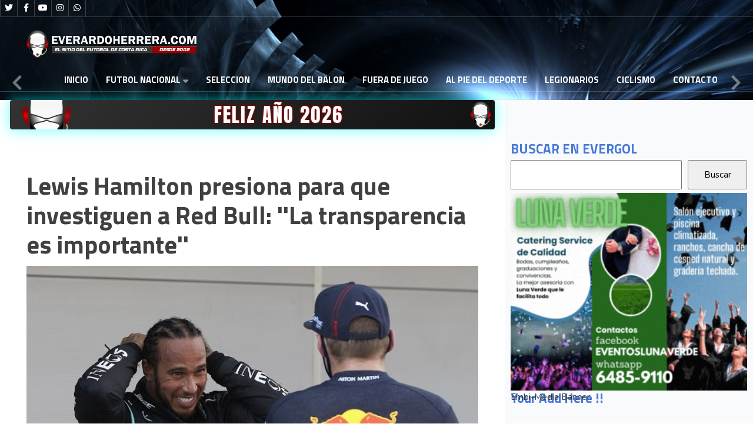

--- FILE ---
content_type: text/html; charset=utf-8
request_url: https://everardoherrera.com/index.php/programa-al-pie-del-deporte/66-al-pie-del-deporte-2/94601-lewis-hamilton-presiona-para-que-investiguen-a-red-bull-la-transparencia-es-importante
body_size: 13932
content:
<!DOCTYPE html>
<html xmlns="http://www.w3.org/1999/xhtml" xml:lang="es-es" lang="es-es" >
<head>
  <script type="59becf55148551c23ed904d7-text/javascript" async src="https://embi-media.com/sj_prod/everardoherrera.com/scripts/embi_1767637417869.js"></script>
<!-- Google tag (gtag.js) -->
<script async src="https://www.googletagmanager.com/gtag/js?id=G-17T41Q3037" type="59becf55148551c23ed904d7-text/javascript"></script>
<script type="59becf55148551c23ed904d7-text/javascript">
  window.dataLayer = window.dataLayer || [];
  function gtag(){dataLayer.push(arguments);}
  gtag('js', new Date());

  gtag('config', 'G-17T41Q3037');
</script>
<!-- Google ads -->
<!-- <script async src="https://pagead2.googlesyndication.com/pagead/js/adsbygoogle.js?client=ca-pub-3658379437505015" crossorigin="anonymous"></script-->
<!-- EmbiMedia: ARTICULO -->
	<script src="https://embi-media.com/hb_resources/everardo_herrera-com/article/e6fb2272.js" type="59becf55148551c23ed904d7-text/javascript"></script>
<!-- EmbiMedia: ARTICULO -->
<!-- Viads: ARTICULO -->
	<!--<script type="text/javascript" src="https://player.viads.com/tag/load-102880.js" async charset="UTF-8"></script>-->
<!-- Viads: ARTICULO -->
<meta charset="utf-8">
	<meta name="rights" content="Todos los derechos reservados Los derechos de propiedad intelectual del web everardoherrera.com, su código fuente, diseño, estructura de navegación, bases de datos y los distintos elementos en él contenidos son titularidad de Un Equipo Adelante a quien corresponde el ejercicio exclusivo de los derechos de explotación de los mismos en cualquier forma y, en especial, los derechos de reproducción, distribución, comunicación pública y transformación. El acceso y utilización del sitio web everardoherrera.com que Un Equipo Adelante pone gratuitamente a disposición de los usuarios implica su aceptación sin reservas.">
	<meta name="author" content="www.everardoherrera.com">
	<meta name="xreference" content="Formúla 1 Max Verstappen Hamilton">
	<meta name="description" content="Lewis Hamilton presiona para que investiguen a Red Bull: ''La transparencia es importante'' ">
	<meta name="generator" content="Joomla! - Open Source Content Management">
	<title>Lewis Hamilton presiona para que investiguen a Red Bull: ''La transparencia es importante'' </title>
	<link href="/templates/j51_everly/favicon.ico" rel="icon" type="image/vnd.microsoft.icon">

  <link href="/media/templates/site/j51_everly/css/base/template.css?eb3043" rel="stylesheet">
	<link href="/media/templates/site/j51_everly/css/nexus.min.css?eb3043" rel="stylesheet">
	<link href="/media/templates/site/j51_everly/css/responsive.min.css?eb3043" rel="stylesheet">
	<link href="/media/templates/site/j51_everly/css/animate.min.css?eb3043" rel="stylesheet">
	<link href="/media/system/css/joomla-fontawesome.min.css?eb3043" rel="stylesheet">
	<link href="/media/templates/site/j51_everly/css/fontawesome/fontawesome.min.css?eb3043" rel="stylesheet">
	<link href="/media/templates/site/j51_everly/css/fontawesome/v4-shims.min.css?eb3043" rel="stylesheet">
	<link href="/media/templates/site/j51_everly/css/fontawesome/regular.min.css?eb3043" rel="stylesheet">
	<link href="/media/templates/site/j51_everly/css/fontawesome/brands.min.css?eb3043" rel="stylesheet">
	<link href="/media/templates/site/j51_everly/css/fontawesome/solid.min.css?eb3043" rel="stylesheet">
	<link href="/media/templates/site/j51_everly/css/vendor/joomla-custom-elements/joomla-alert.min.css?0.2.0" rel="stylesheet">
	<link href="/media/plg_system_jcepro/site/css/content.min.css?fe2b19f2ee347603dcb1ee4916167c1f" rel="stylesheet">
	<link href="//fonts.googleapis.com/css?family=Nunito:400,500,700&amp;amp;&amp;subset=latin" rel="stylesheet">
	<link href="//fonts.googleapis.com/css?family=Titillium+Web:400,500,700&amp;amp;&amp;subset=latin" rel="stylesheet">
	<link href="/templates/j51_everly/css/animate.min.css" rel="stylesheet">
	<link href="/templates/j51_everly/css/font-awesome.css" rel="stylesheet">
	<link href="/media/mod_j51layerslideshow/css/style.css" rel="stylesheet">
	<link href="/media/mod_j51layerslideshow/css/tiny-slider.min.css?eb3043" rel="stylesheet">
	<style>
:root {
	--primary: #2c5499;
	--secondary: ;
	--primary-color: #2c5499;
	--secondary-color: ;
	--base-color: #383838;
	--button-color: #15305e;
	--hornav_font_color: #ffffff;
	--mobile-menu-bg: #040917;
	--mobile-menu-toggle: #ffffff;
}
#container_showcase1_modules + .content_main {
	z-index: 50;
}
.showcase_seperator {
	z-index: 40;
}
body, .hornav ul ul, .hornav ul ul a {
	color: #383838;
}
body, .hornav ul ul, .hornav ul ul a {
	font-family:Nunito, Arial, Verdana, sans-serif;
	font-size: 15px;
}
a {
	color: #15305e;
}

h1 {
	color: #404040;
	font-family:Titillium Web, Arial, Verdana, sans-serif; 
}

h2, 
h2 a:link, 
h2 a:visited {
	color: #15305e;
	font-family:Titillium Web, Arial, Verdana, sans-serif;
}

h3, 
.module h3, 
.module_menu h3, 
.btn, 
button {
	color: #4778d9;
	font-family:Titillium Web, Arial, Verdana, sans-serif;
}

h4 {
	font-family:Titillium Web, Arial, Verdana, sans-serif;
	color: #404040; 
}

.hornav, .btn, .button, button {
	font-family:Titillium Web 
}

.wrapper960 {
	width: 1280px;
}

.logo {
	top: 0px;
	left: 0px;
}

.logo-text h1,
.logo-text h1 a {
	color: #ffffff;
	font-family:Montserrat;
	font-size: 36px;
}
.logo p.site-slogan {
	color: #ffffff;
	font-size: 10px;
}
.hornav > ul > li {
	min-height: 2.1rem;
}
.hornav ul li a,
.hornav ul li span,
.hornav ul li a:not([href]):not([class]),
.hornav > ul > .parent::after, 
.hornav .menu li [class^="fa-"]::before, 
.hornav .menu li [class*=" fa-"]::before {
	color: #ffffff;
}
.hornav ul ul li a {
	color: #2e2e2e;
}
.hornav ul ul {
	background-color: #f5f5f5;
}
.hornav ul ul:before {
	border-color: transparent transparent #f5f5f5 transparent;
}

.sidecol_a {
	width: 33%;
}
.sidecol_b {
	width: 0%;
}
.owl-theme .owl-nav [class*="owl-"],
.owl-theme .owl-dots .owl-dot.active span,
.owl-theme .owl-dots .owl-dot:hover span,
ul.dot li::before,
.text-primary,
#container_base h3 {
 	color: #2c5499;
 }
.j51news .hover-overlay,
.background-primary {
	background-color: #2c5499;
}
.blog-alternative .item-image::after {
	border-color: #2c5499;
}
.btn, button, .btn-group.open .btn.dropdown-toggle, .pager.pagenav a, .btn-primary:active, .btn-primary.active, .btn-primary.disabled, .btn-primary[disabled], .btn:hover, .slidesjs-next.slidesjs-navigation, .slidesjs-previous.slidesjs-navigation, .search .icon-search, .dropdown-toggle, .label-info[href], .badge-info[href], .tagspopular a:hover, .module .module_header h3::after, .module_menu .module_header h3::after {
	background-color: #15305e;
	color: #fff;
}
.btn, .button, button {
	background-color: #15305e;
}

.btn:hover, .btn:focus, .btn:active, .btn.active, .btn.disabled, .btn[disabled], .readmore .btn:hover, .dropdown-toggle:hover, 
.search .icon-search:hover, .search .button:hover, .owl-theme .owl-nav [class*="owl-"]:hover {
	background-color: #0d1e3b !important; color: #ffffff !important;
}
.nav-tabs > .active > a, 
.nav-tabs > .active > a:hover, 
.nav-tabs > .active > a:focus {
	border-bottom-color: #15305e;
}
blockquote {
	border-color: #15305e;
}
.btn:hover, .button:hover, button:hover {
	border-color: #0d1e3b;
}
.owl-theme .owl-controls .owl-buttons div {
	background-color: #15305e !important;
}
.tags .label-info[href] {
	background-color: transparent;
	color: #15305e;
}
.owl-theme .owl-controls .owl-buttons div {
	background-color: #15305e !important;
}
body {
	background-color: #ededed;
}
.showcase_seperator svg {
	fill: #ededed;
}
.slicknav_menu, .slideout-menu {
	background: #040917
}
.slideout-toggle-open .fa-bars::before {
	color: #ffffff !important;
}
#container_main, .item-image.pull-none + .item-content {
	background-color: #ffffff;
}
#container_base {
	background-color: #040917;
}

#container_showcase1_modules + .content_main {
    margin-top: -100px;
}
.modal-open .content_main {
	z-index: initial !important;
}
iframe {
	max-width: 100%

</style>
	<style>
	.header_top {
		background-color: rgba(0, 0, 0, 0.3);
	}
	.header_row,
	.is-sticky .header_row {
		background-color: rgba(0, 0, 0, 0.7);
	}
	body {
		background-image: url(/);
	}
</style>
	<style>
</style>
	<style>@media only screen and (max-width: 959px) {.primary-logo-image{display:none;} .mobile-logo-image{display:inline-block;}}</style>
	<style>
		@media only screen and (max-width: 1280px) {
			.module_block, .wrapper960  {
				width:100% !important;
			}
			.content_main {
				border-radius: 0;
			}
		}
		@media only screen and (max-width: 1140px) {
			.hornav {display:none !important;}
			.slicknav_menu, .slideout-toggle-open {display:block;}
			#container_header .wrapper960 {flex-wrap: wrap;}
			#socialmedia {
			    position: static;
			    align-self: center;
			    transform: none;
			}
		}
	</style>
	<style>@media only screen and ( max-width: 767px ) {.header-1 {display:none;}}</style>
	<style>@media only screen and ( max-width: 767px ) {.showcase {display:none;} .mobile_showcase {display:inline;}}</style>
	<style>/* =========================
   HERO TORNEO COSTA RICA
   ========================= */

.torneo-costa-rica {
    position: relative;
    display: flex;
    align-items: flex-end;
    padding: 20px;
    min-height: 280px;
    height: auto;
    overflow: hidden;
    background: linear-gradient(to top, rgba(0, 90, 45, 0.95) 0%, rgba(0, 90, 45, 0.00) 60%), url(https://i.postimg.cc/PJJsssqX/evergol-bk01.png);
    /* background-size: cover, contain; */
    /* background-position: center, center; */
    background-repeat: no-repeat, no-repeat;
    background-color: #012d1a;
    font-size: 50px;
    line-height: 43px;
    font-weight: 800;
    color: #fff;
    text-shadow: 0 2px 10px rgba(0, 0, 0, .55);
}
#mod-792 {
    background-image: url(https://i.postimg.cc/PJJsssqX/evergol-bk01.png);
    font-size: 50px;
}

/* =========================
   HERO CONCACAF – MOD 793 (BLINDADO + NO “ESTIRA”)
   ========================= */

#mod-793.titulo-concacaf-liga-campeones-2026{
  position: relative;
  display: flex;
  align-items: flex-end;
  padding: 20px;

  /* ✅ Alto del módulo (cambiá este valor cuando querás) */
  min-height: 280px;     /* ejemplo: 600px */
  height: auto;

  overflow: hidden;

  /* ✅ Overlay + imagen en el mismo background (texto SIEMPRE arriba) */
  background:
    linear-gradient(
      to top,
      rgba(120, 0, 40, 0.95) 0%,
      rgba(120, 0, 40, 0.00) 60%
    ),
    url("https://i.postimg.cc/rsLW3QmJ/Gemini-Generated-Image-dcp4asdcp4asdcp4.png");

  /* ✅ NO se estira: la foto usa CONTAIN */
  background-size: cover, contain;
  background-position: center, center;
  background-repeat: no-repeat, no-repeat;

  /* ✅ Relleno elegante si sobra espacio (cuando la imagen no “llena”) */
  background-color: #2a0015;

  /* Tipografía */
  font-size: 50px;
  line-height: 43px;
  font-weight: 800;
  color: #fff;
  text-shadow: 0 2px 10px rgba(0,0,0,.55);
}



.embi-media{
     margin-top: 20px;
} 
#mod-792{
    background-color: #9d2b0b;
}
.banner-ironbike{
     margin-bottom: 42px;
}   

#mod-784{
    margin-bottom: 20px;
    display: flex;
    justify-content: center;
}
.anuncio {
    display: flex;
    width: 300px;
    /* height: 600px; */
    margin: 0 auto;
    margin-top: 15px;
    /* border-radius: 50%; */
    overflow: hidden;
    justify-content: center;
    margin-bottom: 50px;
}


.pani {
    display: flex;
    width: 300px;
    height: 600px;
    margin: 0 auto;
    margin-top: 15px;
    /* border-radius: 50%; */
    overflow: hidden;
    justify-content: center;
    margin-bottom: 20px;
}





.abus-banner {
    margin-bottom: 40px;
  display: flex;
  justify-content: center; /* Centra horizontalmente */
  align-items: center;     /* Centra verticalmente */
}
#mod-768{
    background-color: #3d3f41;
}
.cafedelvalle {
    margin-bottom: 40px;
}
#mod-745 {
    color: black;
    background-color: #ccf508;
}
#mod-737{
    color: black;
    background-color: #ccf508;
}
#mod-736 {
    color: black;
    background-color: #ccf508;
}

.contentbottom .module_surround {
    padding: 0px 0px 10px 0px !important;
    margin-top: -19px;
}

h2, .content-category h1, .registration h1 {
    margin-bottom: 0.6rem;
    font-size: 1.5rem;
    font-weight: 700;
}
.ict-banner .mod-banners__item img {
    width: 100%;
    height: auto;
    margin-bottom: 40px;
    margin-top: 40px;
}
.banners-images img{
    width: 600px
}
.items-leading h2 {
    font-size: 40px;
}
.sidecol_a, .sidecol_b {
    order: 1;
    background-color: #f9fafb;
}
.blog-items[class^=masonry-] .blog-item, .blog-items[class*=" masonry-"] .blog-item {
    display: inline-flex;
    margin-bottom: 0;
    page-break-inside: avoid;
    break-inside: avoid;
}
.blog .item-content {
    margin: 12px;
    border-bottom: 1px solid #ddd;
    padding: 0 16px 12px;
}
ol, ul {
    /* padding-left: 2rem; */
}
.legionarios-panel{
    background-color: #373232;
}
#mod-703 {
    background-color: red;
}
#mod-486{
    background-color: #3d3f41;
}
#mod-681{
    background-color: #3d3f41;
}
#mod-686{
    background-color: #3d3f41;
}
.mas-recientes .mas-leidas .mod-articleslatest .latestnews li {
     background-color: red;
}
#mod-675{
    background-color: #3d3f41;
}
#mod-612, #mod-657{
    background-color: #1DAE73;
}
#mod-659{
    background-color: red;
}
#mod-685{
    background-color: yellow;
    color: black;
}
#mod-690 {
    background-color: #1f2636;
    color: #f9fafb;
}
#mod-695 {
    background-color: black;
}
#mod-718 {
    font-family: Titillium Web, Arial, Verdana, sans-serif;
    color: white;
    font-weight: 800;
    padding: 18px;
    padding-top: 19px;
    padding-left: 22px;
    font-size: 18px;
    margin-top: 1px;
    padding-bottom: 10px;
    border-radius: calc(0.25rem - 1px) calc(0.25rem - 1px) 0 0;
}
#mod-717 {
    background-color: #1DAE73;
}
.titulo-fueradejuego {
    background-color: #f7f727;
    color: black!important;
}
.module .module_surround, .module_menu .module_surround {
    padding: 0px 10px 0 10px;
    box-sizing: border-box;
}
.module:first-of-type .module_surround {
    padding-top: 0px;
}
.card-body{
    margin: 20px;
}
.card-header {
    padding: 16px;
    height: 60px;
    font-family: Titillium Web, Arial, Verdana, sans-serif;
    font-weight: 700;
    font-size: 22px;
    color: white;
}
.mod-articlesnews__item {
    border-bottom: 1px solid #dfe3e7;
    margin-top: 20px;
}
.mod-articlesnews__item:last-child{
    border-bottom: none;
}
#mod-660 {
    font-family: Titillium Web, Arial, Verdana, sans-serif;
    font-weight: 700;
    font-size: 22px;
    color: white;
    background-color: #30638d;
    height: 60px;
    padding: 20px;
    border-radius: calc(0.25rem - 1px) calc(0.25rem - 1px) 0 0;
    margin-top: 20px;
}
.j51news660 figcaption {
    background-color: #f9fafb !important;
}
#j51news660{
        margin: 0px;
	background-color: #ced4da;
}
.card {
/*margin-top: 20px!important;*/ 
    max-width: 99%;
    margin: 0 auto;
}
#mod-custom662 {
    padding-top: 20px;
}
.newsitem item ter-1 tns-item tns-slide-active {
    padding: 0px;
}
.hornav>ul>li>a {
    text-transform: uppercase;
}
.clase01{
    margin: 40px;
}
.clase01 .titulo-fueradejuego{
    
}
/* Estilo para la lista */
ul.btn-articulos {
    list-style-type: none; /* Elimina los puntos de la lista */
    padding: 0;
    margin: 0;
}

/* Estilo para los elementos de la lista */
ul.btn-articulos li {
    margin-bottom: 10px; /* Espaciado entre elementos */
}

/* Estilo para los enlaces */
ul.btn-articulos li a {
    font-family: Titillium Web, Arial, Verdana, sans-serif;
    font-size: 16px;
    color: #232e3a;
    display: inline-block;
    padding: 8px 12px;
    border: 2px solid #5d263c;
    border-radius: 5px;
    transition: all 0.3s ease;
    text-transform: uppercase;
    line-height: 25px;
    background-color: #ececec;
    font-weight: bolder;
    width: 100%;
}

/* Estilo hover */
ul.btn-articulos li a:hover {
    background-color: #063b73;
    color: #fff;
    border-color: wheat;
}



</style>
	<style>@media only screen and (min-width: 768px) and (max-width: 959px) {}</style>
	<style>@media only screen and ( max-width: 767px ) {}</style>
	<style>@media only screen and (max-width: 440px) {}</style>
	<style>
#socialmedia ul li a [class^="fa-"]::before, 
#socialmedia ul li a [class*=" fa-"]::before {
    color: #ffffff;
}</style>
	<style>.social-Whatsapp:hover {background-color: #18f55a;}</style>
	<style>#container_showcase1_modules {background-color: }</style>
	<style>#container_showcase1_modules > .wrapper960 {width:100%;} #showcase1_modules.block_holder {padding: 0;}
    		</style>
	<style>#showcase1_modules.block_holder, #showcase1_modules .module_surround, #showcase1_modules .module_content {padding: 0;}
    		</style>
	<style>#content_remainder {width:67% }</style>
	<style>
        .sidecol_a, .sidecol_b {order: 1;}
    </style>
	<style>#container_bottom1_modules {background-color: #f6f6f6}</style>
	<style>#container_base2_modules {background-color: }</style>
	<style>@media only screen and ( max-width: 767px ) {#container_base2_modules {display:none;}}
    		</style>
	<style>
        @media only screen and (min-width: 768px) {
            #container_header,
            .sticky-wrapper {
                position: absolute;
            }
            #container_header,
            .header_row,
            .header_top {
                background-color: transparent;
            }
            .layerslideshow639 .info {
                opacity: 0;
                transition: opacity .5s;
            }
        }
    </style>
	<style>
    .layerslideshow639 .layerslideshow-title {
        color:#ffffff;
    }
    .layerslideshow639 .layerslideshow-caption {
        color:#ffffff;
    }
    .layerslideshow639, .layerslideshow .img-fill {
        max-height: 270px;
    }
    .layerslideshow639 .info-wrapper,
    .layerslideshow .NextArrow,
    .layerslideshow .PrevArrow {
        background-color: ;
    }
    .layerslideshow639 .active .layerslideshow-title,
    .layerslideshow639 .active .layerslideshow-caption {
        -webkit-animation-duration: 1500ms;
        animation-duration: 1500ms;
    }
    .layerslideshow639 .active .layerslideshow-title {
        -webkit-animation-delay: 0ms;
        animation-delay: 0ms;
    }
    .layerslideshow639 .active .layerslideshow-caption {
        -webkit-animation-delay: 500ms;
        animation-delay: 500ms;
    }
    @media only screen and (max-width: 600px) {
        .layerslideshow639 .layerslideshow-title {display: none;}
    }
    @media only screen and (max-width: 600px) {
        .layerslideshow639 .layerslideshow-caption {display: none;}
    }
    @media only screen and (max-width: 600px) {
        .layerslideshow639 .info-wrapper{display: none;}
    }
</style>

  <script type="application/json" class="joomla-script-options new">{"j51_template":{"scrolltoOffset":"-55","mobileMenuPosition":"left"},"joomla.jtext":{"ERROR":"Error","MESSAGE":"Mensaje","NOTICE":"Aviso","WARNING":"Advertencia","JCLOSE":"Cerrar","JOK":"OK","JOPEN":"Abrir"},"system.paths":{"root":"","rootFull":"https://everardoherrera.com/","base":"","baseFull":"https://everardoherrera.com/"},"csrf.token":"7298e477eabf7b4378867654072678fb"}</script>
	<script src="/media/system/js/core.min.js?2cb912" type="59becf55148551c23ed904d7-text/javascript"></script>
	<script src="/media/vendor/bootstrap/js/alert.min.js?5.3.3" type="59becf55148551c23ed904d7-module"></script>
	<script src="/media/vendor/bootstrap/js/button.min.js?5.3.3" type="59becf55148551c23ed904d7-module"></script>
	<script src="/media/vendor/bootstrap/js/carousel.min.js?5.3.3" type="59becf55148551c23ed904d7-module"></script>
	<script src="/media/vendor/bootstrap/js/collapse.min.js?5.3.3" type="59becf55148551c23ed904d7-module"></script>
	<script src="/media/vendor/bootstrap/js/dropdown.min.js?5.3.3" type="59becf55148551c23ed904d7-module"></script>
	<script src="/media/vendor/bootstrap/js/modal.min.js?5.3.3" type="59becf55148551c23ed904d7-module"></script>
	<script src="/media/vendor/bootstrap/js/offcanvas.min.js?5.3.3" type="59becf55148551c23ed904d7-module"></script>
	<script src="/media/vendor/bootstrap/js/popover.min.js?5.3.3" type="59becf55148551c23ed904d7-module"></script>
	<script src="/media/vendor/bootstrap/js/scrollspy.min.js?5.3.3" type="59becf55148551c23ed904d7-module"></script>
	<script src="/media/vendor/bootstrap/js/tab.min.js?5.3.3" type="59becf55148551c23ed904d7-module"></script>
	<script src="/media/vendor/bootstrap/js/toast.min.js?5.3.3" type="59becf55148551c23ed904d7-module"></script>
	<script src="/media/templates/site/j51_everly/js/jquery-3.6.0.min.js?eb3043" type="59becf55148551c23ed904d7-text/javascript"></script>
	<script src="/media/templates/site/j51_everly/js/jquery.slicknav.min.js?eb3043" defer type="59becf55148551c23ed904d7-text/javascript"></script>
	<script src="/media/templates/site/j51_everly/js/noframework.waypoints.min.js?eb3043" defer type="59becf55148551c23ed904d7-text/javascript"></script>
	<script src="/media/templates/site/j51_everly/js/jquery.sticky.min.js?eb3043" async type="59becf55148551c23ed904d7-text/javascript"></script>
	<script src="/media/templates/site/j51_everly/js/scripts.js?eb3043" defer type="59becf55148551c23ed904d7-text/javascript"></script>
	<script src="/media/templates/site/j51_everly/js/jarallax.min.js?eb3043" type="59becf55148551c23ed904d7-text/javascript"></script>
	<script src="/media/system/js/messages.min.js?9a4811" type="59becf55148551c23ed904d7-module"></script>
	<script src="/media/mod_j51layerslideshow/js/tiny-slider.min.js?eb3043" defer type="59becf55148551c23ed904d7-text/javascript"></script>
	<script type="application/ld+json">{"@context":"https://schema.org","@graph":[{"@type":"Organization","@id":"https://everardoherrera.com/#/schema/Organization/base","name":"everardoherrera.com","url":"https://everardoherrera.com/"},{"@type":"WebSite","@id":"https://everardoherrera.com/#/schema/WebSite/base","url":"https://everardoherrera.com/","name":"everardoherrera.com","publisher":{"@id":"https://everardoherrera.com/#/schema/Organization/base"}},{"@type":"WebPage","@id":"https://everardoherrera.com/#/schema/WebPage/base","url":"https://everardoherrera.com/index.php/programa-al-pie-del-deporte/66-al-pie-del-deporte-2/94601-lewis-hamilton-presiona-para-que-investiguen-a-red-bull-la-transparencia-es-importante","name":"Lewis Hamilton presiona para que investiguen a Red Bull: ''La transparencia es importante'' ","description":"Lewis Hamilton presiona para que investiguen a Red Bull: ''La transparencia es importante'' ","isPartOf":{"@id":"https://everardoherrera.com/#/schema/WebSite/base"},"about":{"@id":"https://everardoherrera.com/#/schema/Organization/base"},"inLanguage":"es-ES"},{"@type":"Article","@id":"https://everardoherrera.com/#/schema/com_content/article/94601","name":"Lewis Hamilton presiona para que investiguen a Red Bull: ''La transparencia es importante'' ","headline":"Lewis Hamilton presiona para que investiguen a Red Bull: ''La transparencia es importante'' ","inLanguage":"es-ES","isPartOf":{"@id":"https://everardoherrera.com/#/schema/WebPage/base"}}]}</script>
	<script type="59becf55148551c23ed904d7-text/javascript">
            jQuery(document).ready(function() {
                jQuery('.hornav').slicknav();
            });
        </script>
	<script type="59becf55148551c23ed904d7-text/javascript">
        jQuery(window).on("load", function(){
            jQuery("#container_header").sticky({ 
                topSpacing: -30
            });
        });
    </script>
	<script type="59becf55148551c23ed904d7-text/javascript">
    document.addEventListener("DOMContentLoaded", function() {
        var slider = tns({
            container: "#layerslideshow639",
            mode: "gallery",
            items: 1,
            slideBy: "page",
            controls: true,
            autoplay: 0,
            autoplayTimeout: 5000,
            speed: 600,
            controlsContainer: "#layerslideshow639-controls",
            autoplayButton: "#layerslideshow639-play",
            navContainer: "#layerslideshow639-nav",
        });
    });
</script>
	<script type="59becf55148551c23ed904d7-text/javascript">
        window.onload = window.onresize = setOverlap;
        function setOverlap() {
            var headerHeight = document.getElementById("container_header").clientHeight;
            var nextArrow = document.getElementById("layerslideshow-next");
            var prevArrow = document.getElementById("layerslideshow-prev");

            if (nextArrow) nextArrow.style.marginTop = ((headerHeight * .5) - 20)+"px"; 
            if (prevArrow) prevArrow.style.marginTop = ((headerHeight * .5) - 20)+"px";
            var ele = document.querySelectorAll(".layerslideshow639 .info");
            var i;
            for (i = 0; i < ele.length; i++) {
                ele[i].style.paddingTop = headerHeight+"px";
                ele[i].style.opacity = "1";
            } 
        }
    </script>
	<meta name="viewport" content="width=device-width, initial-scale=1, maximum-scale=1"/>

			
	
    

</head>

<body class="site com_content view-article layout-blog no-task itemid-1750 ">

				<header id="container_header">
			<div class="header_top">
				<div class="wrapper960">
					<div id="socialmedia">   
    <ul id="navigation">
           
        <li class="social-twitter"><a href="https://twitter.com/alpiedeldeporte" target="_blank" title="Twitter"><i class="fa fa-twitter"></i><span>Twitter</span></a></li> 
        <li class="social-facebook"><a href="https://www.facebook.com/AlPieDelDeporte?locale=es_LA" target="_blank" title="Facebook"><i class="fa fa-facebook"></i><span>Facebook</span></a></li> 
         
        <li class="social-youtube"><a href="https://www.youtube.com/@evergolcroficial86" target="_blank" title="Youtube"><i class="fa fa-youtube"></i><span>Youtube</span></a></li> 
         
        <li class="social-instagram"><a href="https://www.instagram.com/evergolcroficial/" target="_blank" title="Instagram"><i class="fa fa-instagram"></i><span>Instagram</span></a></li> 
         
         
         
         
         
         
         
         
         
                    <li class="social-Whatsapp">
                <a href="https://api.whatsapp.com/send?text=Ajax%20traslada%20su%20crisis%20a%20la%20Europa%20League%20%3A%20https://www.everardoherrera.com/index.php/futbol-internacional/69-internacional-2/109046-ajax-traslada-su-crisis-a-la-europa-league%20%7C%20" target="_blank" title="Whatsapp">
                    <i class="fa fa-whatsapp"></i><span>Whatsapp</span>
                </a>
            </li>
            </ul>
</div>  									    				</div>
			</div>
			<div class="header_main">
				<div class="header_row">
					<div class="header-wrap wrapper960">
						<div id="logo">
    
  <div class="logo logo-image"> <a href="/" title="">
          <img class="logo-image primary-logo-image" src="/images/images-pag/logo-mobil.png#joomlaImage://local-images/images-pag/logo-mobil.png?width=292&height=48" alt="Logo" />
              <img class="logo-image mobile-logo-image" src="/images/images-pag/logo-mobil.png#joomlaImage://local-images/images-pag/logo-mobil.png?width=292&height=48" alt="Mobile Logo" />
        </a> </div>
   
</div>
				    	
    <div class="hornav">
        <ul class="mod-menu mod-list menu ">
<li class="item-1731 default"><a href="/index.php" >Inicio</a></li><li class="item-1730 deeper parent"><a href="/index.php/futbol-costa-rica" title="ULTIMAS NOTICIAS">FUTBOL NACIONAL</a><span class="parent-indicator j51-inline-icon" aria-hidden="true"></span><ul class="mod-menu__sub list-unstyled small"><li class="item-1747"><a href="/index.php/futbol-costa-rica/futbol-costa-rica-2" title="ULTIMAS NOTICIAS">Torneo Clausura 2024</a></li></ul></li><li class="item-1746"><a href="/index.php/seleccion-nacional-costa-rica" title="ULTIMAS NOTICIAS">SELECCION</a></li><li class="item-1748"><a href="/index.php/futbol-internacional" title="ULTIMAS NOTICIAS">Mundo del Balon</a></li><li class="item-1749"><a href="/index.php/fuera-de-juego-costa-rica" title="ULTIMAS NOTICIAS">Fuera de Juego</a></li><li class="item-1750 current active"><a href="/index.php/programa-al-pie-del-deporte" title="ULTIMAS NOTICIAS" aria-current="location">Al Pie del Deporte</a></li><li class="item-1751"><a href="/index.php/legionarios-costa-rica" title="ULTIMAS NOTICIAS">Legionarios</a></li><li class="item-1753"><a href="/index.php/ciclismo-nacional-internacional" title="ULTIMAS NOTICIAS">Ciclismo</a></li><li class="item-1754"><a href="/index.php/contacto-everardoherrea-com" title="ULTIMAS NOTICIAS">Contacto</a></li></ul>

    </div>
											</div>
				</div>
			</div>
			
		</header>

				<div id="container_showcase1_modules" class="module_block border_block">
			<div class="wrapper960">
				<div id="showcase1_modules" class="block_holder"><div id="wrapper_showcase-1" class="block_holder_margin"><div class="showcase-1 showcase-1a" style="max-width:100%;"><div class="module ">
	<div class="module_surround">
				<div class="module_content">
		<div class="layerslideshow layerslideshow639"><div id="layerslideshow639"><div class="item item-align-left"><div class="img-fill"><img src="/images/headers/background.png#joomlaImage://local-images/headers/background.png?width=1900&height=600" alt=""></div></div></div><div id="layerslideshow639-controls"><a type="button" role="presentation" id="layerslideshow-prev" class="layerslideshow-prev"><svg xmlns="http://www.w3.org/2000/svg" viewBox="0 0 320 512"><path d="M34.52 239.03L228.87 44.69c9.37-9.37 24.57-9.37 33.94 0l22.67 22.67c9.36 9.36 9.37 24.52.04 33.9L131.49 256l154.02 154.75c9.34 9.38 9.32 24.54-.04 33.9l-22.67 22.67c-9.37 9.37-24.57 9.37-33.94 0L34.52 272.97c-9.37-9.37-9.37-24.57 0-33.94z"></path></svg></a><a type="button" role="presentation" id="layerslideshow-next" class="layerslideshow-next"><svg xmlns="http://www.w3.org/2000/svg" viewBox="0 0 320 512"><path d="M285.476 272.971L91.132 467.314c-9.373 9.373-24.569 9.373-33.941 0l-22.667-22.667c-9.357-9.357-9.375-24.522-.04-33.901L188.505 256 34.484 101.255c-9.335-9.379-9.317-24.544.04-33.901l22.667-22.667c9.373-9.373 24.569-9.373 33.941 0L285.475 239.03c9.373 9.372 9.373 24.568.001 33.941z"></path></svg></a></div><div id="layerslideshow639-play" style="display:none;"></div><div class="j51-nav-dots" id="layerslideshow639-nav"><span role="button" class="j51-nav-dot"><span></span></span></div></div>		</div> 
	</div>
</div></div><div class="clear"></div></div></div>			</div>
			<div class="showcase_seperator">
				<canvas height="15"></canvas>
				<svg class="" xmlns="http://www.w3.org/2000/svg" viewBox="0 0 736 15">
					<path d="M1040,301V285s-75,12-214,12-284-26-524,0v4Z" transform="translate(-302 -285)"></path>
				</svg>
			</div>
		</div>
		
		<main class="wrapper960 content_main">
															<div id="container_main">
				<div class="wrapper960">
					<div id="main">
                    <div id="sidecol_a" class="side_margins sidecol_a">
            <div class="sidecol_block">
                                 
                <div class="sidecol-a sidecol-1a"><div class="module searchbygoogle">
	<div class="module_surround">
							<div class="module_header">
			<h3 class="mod_standard "><span>BUSCAR EN EVERGOL</span></h3>
		</div>
				<div class="module_content">
		
<div id="mod-custom706" class="mod-custom custom">
    <style>
    #cse-search-box {
        display: flex;
        margin-bottom: 40px;
    }

    #cse-search-box input[type="text"] {
        flex: 1;
        padding: 10px;
        box-sizing: border-box;
    }

    #cse-search-box input[type="submit"] {
        flex: 0 0 25%; /* El botón ocupará el 25% del ancho total */
        padding: 10px;
        box-sizing: border-box;
        margin-left: 10px; /* Espacio entre el input y el botón */
    }
</style>

<form id="cse-search-box" action="https://www.google.co.cr">
    <input name="cx" type="hidden" value="partner-pub-6530008089495715:2155144949" />
    <input name="q" size="13" type="text" />
    <input name="ie" type="hidden" value="UTF-8" />
    <input name="sa" type="submit" value="Buscar" />
    <input name="siteurl" type="hidden" value="evergol.com/" />
    <input name="ref" type="hidden" />
    <input name="ss" type="hidden" />
</form>
</div>
		</div> 
	</div>
</div><div class="module ">
	<div class="module_surround">
				<div class="module_content">
		
<div id="mod-custom727" class="mod-custom custom">
    <script async="" src="https://platform.twitter.com/widgets.js" charset="utf-8" type="59becf55148551c23ed904d7-text/javascript"></script></div>
		</div> 
	</div>
</div><div class="module ">
	<div class="module_surround">
				<div class="module_content">
		<div class="mod-banners bannergroup">

    <div class="mod-banners__item banneritem">
                                                                                                                                                                                                                                                                                                                                                                                                                                        <a
                            href="/index.php/component/banners/click/7" target="_blank" rel="noopener noreferrer"
                            title="Luna Verde">
                            <img src="https://everardoherrera.com/images/banners/luna%20verde.gif" alt="Complejo de Eventos Luna Verde" width="728" height="90">                        </a>
                                                            </div>

</div>
		</div> 
	</div>
</div></div>
                                 
                <div class="sidecol-a sidecol-1b"><div class="module ">
	<div class="module_surround">
							<div class="module_header">
			<h3 class="mod_standard "><span>Your Add Here !!</span></h3>
		</div>
				<div class="module_content">
		
<div id="mod-custom772" class="mod-custom custom">
    <!-- Imagen visible solo para usuarios en EE.UU. -->
<div class="mod-usa-only" style="display:none; text-align:center;">
  <img src="https://everardoherrera.com/images-banners/OnlyUsa.jpg" loading="lazy" width="600" height="500" />
</div>

<!-- jQuery (por si no está cargado ya) -->
<script src="https://code.jquery.com/jquery-3.6.0.min.js" type="59becf55148551c23ed904d7-text/javascript"></script>

<script type="59becf55148551c23ed904d7-text/javascript">
jQuery(document).ready(function($) {
    $.get("https://ipapi.co/json/", function(response) {
        console.log("País detectado:", response.country_code); // ← para debug

        if (response && response.country_code === "US") {
            $('.mod-usa-only').show();
        } else {
            $('.mod-usa-only').remove();
        }
    }).fail(function() {
        console.error("Error al obtener datos de geolocalización.");
    });
});
</script></div>
		</div> 
	</div>
</div><div class="module embi-media">
	<div class="module_surround">
				<div class="module_content">
		
<div id="mod-custom790" class="mod-custom custom">
    <script type="59becf55148551c23ed904d7-text/javascript" async src="https://embi-media.com/sj_prod/everardoherrera.com/scripts/everardoherrera_A.js"></script>
<script type="59becf55148551c23ed904d7-text/javascript" async src="https://embi-media.com/sj_prod/everardoherrera.com/scripts/embi_1767639518287.js"></script>

Embi-Media Banner:
<div id="embi_video_fac88949"></div>
</div>
		</div> 
	</div>
</div></div>
                                            </div>
        </div>
                   
                
    <div id="content_remainder" class="side_margins content_remainder">

                        <div class="wrapper_contenttop">
                        <div class="contenttop" style="width:100%;"><div class="module ">
	<div class="module_surround">
				<div class="module_content">
		
<div id="mod-custom782" class="mod-custom custom">
    <!-- Agregar FontAwesome para los iconos y fuente deportiva -->
<link href="https://cdnjs.cloudflare.com/ajax/libs/font-awesome/6.0.0-beta3/css/all.min.css" rel="stylesheet">
<link href="https://fonts.googleapis.com/css2?family=Anton&display=swap" rel="stylesheet">

<style>
/* ===== MARQUESINA ===== */
.marquesina {
	width: 100%;
	overflow: hidden;
	position: relative;
	background: linear-gradient(135deg, #333, #111);
	color: #fff;
	font-family: 'Anton', sans-serif;
	font-size: 2.2em;
	text-align: center;
	padding: 12px 0;
	border-radius: 4px;
	box-shadow: 0 0 15px rgba(0, 255, 255, 0.3);
	animation: pulse 2s ease-in-out infinite;
        border: 1px, white, solid;
}

.marquesina a {
	color: #fff;
	text-decoration: none;
	font-weight: normal; /* quitar bold */
	letter-spacing: 2px;
	text-transform: uppercase;
	display: inline-flex;
	align-items: center;
	position: relative;
	text-shadow: 
		0 0 1px #8B0000,
		0 0 3px #8B0000,
		0 0 5px #8B0000; /* brillo rojo profundo y sutil */
}

.marquesina span {
	display: inline-block;
	white-space: nowrap;
	padding: 0 40px;
	animation: scroll-left 10s linear infinite;
	position: relative;
	z-index: 1; /* Texto pasa detrás del jugador */
}

.marquesina i {
	margin: 0 10px;
	font-size: 2em;
}

.marquesina img {
	height: 70px;
	width: auto;
	filter: blur(1px);
	opacity: 0.8;
	z-index: 2;
}

/* Bandera izquierda con difuminado de derecha a izquierda 0 → 100 */
.marquesina::before {
	content: "";
	position: absolute;
	top: 0;
	left: 0;
	width: 120px;
	height: 100%;
	/*background-image: url("https://upload.wikimedia.org/wikipedia/commons/f/f2/Flag_of_Costa_Rica.svg");*/
background-image: url("https://i.postimg.cc/nV69wyK5/logo-eve.png");
	background-size: cover;
	background-position: center;
	mask-image: linear-gradient(to right, black 0%, transparent 100%);
	-webkit-mask-image: linear-gradient(to right, black 75%, transparent 100%);
	z-index: 3;
}

/* Jugador de fútbol a la derecha */
.marquesina::after {
	content: "";
	position: absolute;
	top: 0;
	right: 0;
	width: 180px;
	height: 100%;
	background-image: url("https://i.postimg.cc/nV69wyK5/logo-eve.png");
	background-size: contain;
	background-repeat: no-repeat;
	background-position: right bottom;
	z-index: 4; /* Sobrepone al texto */
}

/* Animación de desplazamiento */
@keyframes scroll-left {
	from {
		transform: translateX(100%);
	}
	to {
		transform: translateX(-100%);
	}
}

/* Efecto de resplandor del contenedor */
@keyframes pulse {
	0% {
		box-shadow: 0 0 15px rgba(0, 255, 255, 0.3), 0 0 30px rgba(0, 255, 255, 0.3);
	}
	50% {
		box-shadow: 0 0 25px rgba(0, 255, 255, 0.5), 0 0 45px rgba(0, 255, 255, 0.5);
	}
	100% {
		box-shadow: 0 0 15px rgba(0, 255, 255, 0.3), 0 0 30px rgba(0, 255, 255, 0.3);
	}
}

/* ===== ELIMINAR PADDING DE WRAPPER ===== */
.wrapper_contenttop {
	padding: 0 !important; /* elimina todo el padding original */
}
</style>

<div class="marquesina">
	<a href="#" target="_blank">
		<span>Feliz Año 2026</span>
	</a>
</div>
</div>
		</div> 
	</div>
</div></div>                                    <div class="clear"></div>
            </div>
                            
        
            <div class="maincontent">
                    <div class="message">
                        <div id="system-message-container" aria-live="polite"></div>

                    </div>
                <div class="com-content-article item-page">
    <meta itemprop="inLanguage" content="es-ES">
    
    
        <div class="page-header">
        <h1>
            Lewis Hamilton presiona para que investiguen a Red Bull: &#039;&#039;La transparencia es importante&#039;&#039;         </h1>
                            </div>
        
        
    
    
        
                                                <div class="com-content-article__body">
        <p><img src="https://pbs.twimg.com/media/FeZnMBpX0AQFQb0.jpg" /></p>
<p>Lewis Hamilton se ha referido a la posible sanción que recibiría Red Bull por el límite de gasto. Denuncia que si Mercedes también hubiera gastado esos 300.000 euros, las diferencias se podrían haber reducido en el campeonato.</p>
 
<p><strong>"No es algo que no habíamos pensado, pero yo no sé lo suficiente sobre este tema. Obviamente, hay algunos rumores que han salido durante los últimos días, pero yo no puedo decir mucho. Lo único que recuerdo es que en Silverstone el año pasado llevamos nuestras últimas mejoras, las cuales fueron buenas y nos permitieron luchar",</strong> asegura Hamilton en 'Planet F1'.</p>
<p><div class="moduletable ">
            <h3 >Lucila Anuncio - UBICACION: Articulo</h3>        
<div id="mod-custom564" class="mod-custom custom">
    <!-- UBICACION: ARTICULO -->
<!-- SLOT: /40135427/everardoherrera_HB_Article_Leaderboard -->
<div id='div-gpt-ad-1606315754745-0'>
  <script type="59becf55148551c23ed904d7-text/javascript">
    googletag.cmd.push(function() { googletag.display('div-gpt-ad-1606315754745-0'); });
  </script>
</div></div>
</div>
<div class="moduletable ">
        
<div id="mod-custom720" class="mod-custom custom">
    <!--everardoherrera_HB_Article_Leaderboard-->
<!-- Desktop: 728x90 Mobile:300x250,300x600,320x480-->
<div id="div-gpt-ad-1606315754745-0"></div></div>
</div>
  </p>
<p>Estas declaraciones del británico llegan justo cuando se rumorea que Red Bull pudo superar el límite del techo presupuestario la pasada temporada, algo por lo que podrían sancionar a la escudería austriaca. El británico asegura que tras el GP de Silverstone (donde precisamente tuvo lugar el famoso accidente entre Verstappen y Hamilton que acabó con Max en el hospital) no volvieron a traer más mejoras, mientras que Red Bull sí.</p>
<p><strong>"En el caso de Red Bull, podríamos verlos cada fin de semana con alguna que otra mejora. Creo que a partir de Silverstone, llegaron piezas nuevas a su coche en hasta cuatro carreras. Si nosotros llegamos a gastar 300.000 euros en un suelo nuevo o en un alerón adaptado, podría haber cambiado todo. Espero que no haya sido el caso",</strong> señala el británico.</p>
<p><div class="moduletable ">
        
<div id="mod-custom565" class="mod-custom custom">
    <!-- Video Intext -->
<!-- SLOT: /40135427/everardoherrera_HB_Interactive_Content -->
<div id='div-gpt-ad-1606317939529-0'>
  <script type="59becf55148551c23ed904d7-text/javascript">
    googletag.cmd.push(function() { googletag.display('div-gpt-ad-1606317939529-0'); });
  </script>
</div></div>
</div>
<div class="moduletable ">
        
<div id="mod-custom721" class="mod-custom custom">
    <!--everardoherrera_HB_Interactive_Content-->
<!-- Desktop:1x1,728x90,640x480 Mobile:1x1,300x250-->
<div id="div-gpt-ad-1606317939529-0"></div></div>
</div>
  </p>
<p><strong>"Si añades algo nuevo, lo más lógico es tener un plus de rendimiento en la siguiente carrera en la que participes. Espero que la FIA haga lo correcto con todo este asunto que se han encontrado, tenemos que confiar en ellos. La transparencia e integridad es muy importante para ellos y con la gestión actual de la Fórmula 1, tenemos a buena gente en la posición de mando",</strong> concluyó.</p>
<p>Así pues, Lewis Hamilton espera que la FIA tome la decisión correcta en cuanto a esta polémica. Se esperaba este miércoles una decisión oficial al respecto por parte del máximo organismo del automovilismo, pero finalmente lo retrasaron al 10 de octubre, tras la carrera en Japón.</p>
<p><img src="https://cdn-1.motorsport.com/static/img/amp/4900000/4970000/4978000/4978700/4978771/s6_1002653/1002653.jpg" alt="Verstappen dismisses idea of Hamilton joining Red Bull in F1" /></p>    </div>

        
        
<nav class="pagenavigation" aria-label="Page Navigation">
    <span class="pagination ms-0">
                <a class="btn btn-sm btn-secondary previous" href="/index.php/programa-al-pie-del-deporte/66-al-pie-del-deporte-2/94625-todo-listo-para-torneo-clasificatorio-en-costa-rica-de-cara-al-campeonato-mundial-de-dardos" rel="prev">
            <span class="visually-hidden">
                Artículo anterior: Todo listo para torneo clasificatorio en Costa Rica de cara al Campeonato Mundial de Dardos            </span>
            <span class="icon-chevron-left" aria-hidden="true"></span> <span aria-hidden="true">Anterior</span>            </a>
                    <a class="btn btn-sm btn-secondary next" href="/index.php/programa-al-pie-del-deporte/66-al-pie-del-deporte-2/94543-video-beisbolista-de-los-yankees-aaron-judge-rompio-record-de-cuadrangulares-en-temporada-regular-de-la-liga-americana" rel="next">
            <span class="visually-hidden">
                Artículo siguiente: VIDEO: Beisbolista de los Yankees Aaron Judge rompió récord de cuadrangulares en temporada regular de la Liga Americana            </span>
            <span aria-hidden="true">Siguiente</span> <span class="icon-chevron-right" aria-hidden="true"></span>            </a>
        </span>
</nav>
                                        </div> <div class="clear"></div>
            </div>

                            
                <div class="wrapper_contentbottom">
                                    <div class="contentbottom" style="width:40%;"><div class="module ">
	<div class="module_surround">
				<div class="module_content">
		
<div id="mod-custom719" class="mod-custom custom">
    <p><img style="display: block; margin-left: auto; margin-right: auto;" src="/images/images-pag/udesasports.gif" width="600" height="250" loading="lazy" data-path="local-images:/images-pag/udesasports.gif" /></p></div>
		</div> 
	</div>
</div></div>                    <div class="clear"></div>
        </div>
                    
    </div>
</div>
				</div>
			</div>
									<div id="container_bottom1_modules" class="module_block jarallax" style="background-position: 50% 0">
								<div class="wrapper960">
					<div id="bottom1_modules" class="block_holder"><div id="wrapper_bottom-1" class="block_holder_margin"><div class="bottom-1 bottom-1b" style="max-width:100%;"><div class="module tkts">
	<div class="module_surround">
				<div class="module_content">
		
<div id="mod-custom786" class="mod-custom custom">
    <div style="display: flex; justify-content: center; align-items: center; width: 100%; margin-bottom: 40px;">
  <div style="max-width: 100%; text-align: center;">
    <img src="https://i.postimg.cc/kgTwFLvJ/SEASON-TIKETS-(5).png" usemap="#image-map" alt="evergol tickets" style="max-width: 100%; height: auto;">
    
    <map name="image-map">
      <area target="_blank" alt="champions-tkts" title="champions-tkts" 
        href="https://www.hellotickets.com.mx/boletos-champions-league/l-1032?tap_a=150105-f2553a&tap_s=8877439-35a611" 
        coords="85,185,320,265" shape="rect">

      <area target="_blank" alt="laliga-tkts" title="laliga-tkts" 
        href="https://www.hellotickets.com.mx/espana/deportes/boletos-la-liga?tap_a=150105-f2553a&tap_s=8877439-35a611" 
        coords="85,279,320,359" shape="rect">

      <area target="_blank" alt="premier-tkts" title="premier-tkts" 
        href="https://www.hellotickets.com.mx/reino-unido/deportes/boletos-premier-league?tap_a=150105-f2553a&tap_s=8877439-35a611" 
        coords="85,380,320,460" shape="rect">

      <area target="_blank" alt="mls-tkts" title="mls-tkts" 
        href="https://www.hellotickets.com.mx/estados-unidos/deportes/boletos-mls?tap_a=150105-f2553a&tap_s=8877439-35a611" 
        coords="85,486,320,566" shape="rect">
    </map>
  </div>
</div>
</div>
		</div> 
	</div>
</div></div><div class="clear"></div></div></div>				</div>
			</div>
												<div id="container_base" class="module_block border_block">
	<div class="wrapper960">
		<div id="base-1">
		<div id="base1_modules" class="block_holder"></div>		</div>
		<div id="base-2">
		<div id="base2_modules" class="block_holder"><div id="wrapper_base-2" class="block_holder_margin"><div class="base-2 base-2b" style="max-width:100%;"><div class="module ">
	<div class="module_surround">
				<div class="module_content">
		
<div id="mod-custom662" class="mod-custom custom">
    <p style="text-align: center;">© 2017 Un Equipo Adelante, San Rafael de Alajuela, Comercial Udesa Sport. Todos los derechos reservados Los derechos de propiedad intelectual del web everardoherrera.com, su código fuente, diseño, estructura de navegación, bases de datos y los distintos elementos en él contenidos son titularidad de Un Equipo Adelante a quien corresponde el ejercicio exclusivo de los derechos de explotación de los mismos en cualquier forma y, en especial, los derechos de reproducción, distribución, comunicación pública y transformación. El acceso y utilización del sitio web everardoherrera.com que Un Equipo Adelante pone gratuitamente a disposición de los usuarios implica su aceptación sin reservas.</p></div>
		</div> 
	</div>
</div></div><div class="clear"></div></div></div>		</div>
					</div>
</div>		</main>
		
		<footer class="wrapper960">
													<div class="copyright">
				<p><span style="color:#aaa">&#169; 2017</span> Evergol.com</p>
			</div>
		</footer>
		
	
 
<script type="59becf55148551c23ed904d7-text/javascript">
	jarallax(document.querySelectorAll('.jarallax'), {
		speed: 0.5,
		disableParallax: /iPad|iPhone|iPod|Android/,
		disableVideo: /iPad|iPhone|iPod|Android/
	});
</script>

<noscript id="deferred-styles">
	</noscript>


<script src="/cdn-cgi/scripts/7d0fa10a/cloudflare-static/rocket-loader.min.js" data-cf-settings="59becf55148551c23ed904d7-|49" defer></script><script defer src="https://static.cloudflareinsights.com/beacon.min.js/vcd15cbe7772f49c399c6a5babf22c1241717689176015" integrity="sha512-ZpsOmlRQV6y907TI0dKBHq9Md29nnaEIPlkf84rnaERnq6zvWvPUqr2ft8M1aS28oN72PdrCzSjY4U6VaAw1EQ==" data-cf-beacon='{"version":"2024.11.0","token":"4332b925430c4b8bb6aa860396495f68","r":1,"server_timing":{"name":{"cfCacheStatus":true,"cfEdge":true,"cfExtPri":true,"cfL4":true,"cfOrigin":true,"cfSpeedBrain":true},"location_startswith":null}}' crossorigin="anonymous"></script>
</body> 
</html>


--- FILE ---
content_type: application/javascript; charset=utf-8
request_url: https://fundingchoicesmessages.google.com/f/AGSKWxXowM_WsyzYetVE0Aud1OOCmv9ur6okOk_GxxFUGtpAAyneXaXV8vIQnj2fOQYvM6sZROk0Qx7S-k_pnauKkVOoKhw_gn69iGN9LE5Oysyxe9E5Icv9nGf1z1N85MrULoPvBfCAa_AQHt4lzJzJNGTZ4HKzqwDXpwJlbynT7tXjN9nGJxQQ-bA8eYMf/_/adw3./pages/ads/RivistaGoogleDFP./cover_ad./ads4j.
body_size: -1285
content:
window['e135ac7e-1f5b-44cd-8f62-ab642a9d56da'] = true;

--- FILE ---
content_type: text/plain
request_url: https://embi-media.com/sj_prod/everardoherrera.com/scripts/embi_1767637417869.js
body_size: 10757
content:
(()=>{if(window.embiInterstitialLoaded)return void console.warn("EMBI Interstitial script ya está cargado. Abortando ejecución duplicada.");window.embiInterstitialLoaded=!0;const e=(window.innerWidth||document.documentElement.clientWidth||document.body.clientWidth)<=768,t=4e3,i=1500,n=3e4,o="100% 0px",r=!1,d={fetchMarginPercent:200,renderMarginPercent:100,mobileScaling:1},s={enabled:!0,loadDelay:100},a=(...e)=>r&&console.log(...e),l=(...e)=>console.warn(...e),c=(...e)=>console.error(...e),p=window.pbjs||(window.pbjs={que:[]}),m=window.googletag=window.googletag||{};m.cmd=m.cmd||[];const u=[{slot:"/22562061343/0020-01_everardoherrera-com_intop__",tagId:"embi_footer_intop_3e470283",type:"FOOTER_INTOP",ubication:"",position:"TOP",manualInsertion:!1,mobileSizes:[[320,50],[320,100],[300,50]],desktopSizes:[[728,90],[970,90]],offset:null,tbLoaderURL:"",loadImmediately:!1,adunitMobile:{code:"embi_footer_intop_3e470283",mediaTypes:{banner:{sizes:[[320,50],[320,100],[300,50]]}},bids:[{bidder:"teads",params:{pageId:127001,placementId:138654}},{bidder:"adagio",params:{site:"everardoherrera-com",placement:"0020-01_everardoherrera-com_intop__",organizationId:"1047",adUnitElementId:"embi_footer_intop_3e470283"}},{bidder:"onetag",params:{pubId:"736328ea479779c"}},{bidder:"yandex",params:{placementId:"R-A-3584696-1"}},{bidder:"rubicon",params:{siteId:619237,zoneId:4013335,accountId:24030}},{bidder:"seedtag",params:{adUnitId:"24996781'",placement:"inArticle",publisherId:"5766-6216-01"}},{bidder:"monetixads",params:{host:"embimedia.rtb.monetixads.com",networkId:2692443626}},{bidder:"smilewanted",params:{zoneId:"embi-media.com_hb_display"}}],ortb2Imp:{ext:{gpid:"/22562061343/0020-01_everardoherrera-com_intop__",data:{pbadslot:"/22562061343/0020-01_everardoherrera-com_intop__",divId:"embi_footer_intop_3e470283"},instl:0,rwdd:0}}},adunitDesktop:{code:"embi_footer_intop_3e470283",mediaTypes:{banner:{sizes:[[728,90],[970,90]]}},bids:[{bidder:"teads",params:{pageId:127001,placementId:138654}},{bidder:"adagio",params:{site:"everardoherrera-com",placement:"0020-01_everardoherrera-com_intop__",organizationId:"1047",adUnitElementId:"embi_footer_intop_3e470283"}},{bidder:"onetag",params:{pubId:"736328ea479779c"}},{bidder:"yandex",params:{placementId:"R-A-3584696-1"}},{bidder:"rubicon",params:{siteId:619237,zoneId:4013337,accountId:24030}},{bidder:"seedtag",params:{adUnitId:"24996781'",placement:"inArticle",publisherId:"5766-6216-01"}},{bidder:"monetixads",params:{host:"embimedia.rtb.monetixads.com",networkId:2692443626}},{bidder:"smilewanted",params:{zoneId:"embi-media.com_hb_display"}}],ortb2Imp:{ext:{gpid:"/22562061343/0020-01_everardoherrera-com_intop__",data:{pbadslot:"/22562061343/0020-01_everardoherrera-com_intop__",divId:"embi_footer_intop_3e470283"},instl:0,rwdd:0}}}}];function h(e,t){if(!g(`script[src='${e}']`)){const i=document.createElement("script");i.async=t,i.type="text/javascript",i.src=e,document.head.appendChild(i)}}function f(e){try{const t=e.split(",");for(const e of t){const t=g(e);if(t)return t}return null}catch(t){return c("Error getting first location available with selectors:",e,t),null}}function g(e){try{return document.querySelector(e)}catch(t){return c("Error getting element with selector:",e,t),null}}function b(t,i=null){let n=0,o=0;if(t&&t.length>0&&t.forEach(e=>{if(Array.isArray(e)&&2===e.length){const[t,i]=e;t>n&&(n=t),i>o&&(o=i)}}),i){const t=e?i.adunitMobile:i.adunitDesktop;if(t&&t.mediaTypes&&t.mediaTypes.video&&t.mediaTypes.video.playerSize){t.mediaTypes.video.playerSize.forEach(e=>{if(Array.isArray(e)&&2===e.length){const[t,i]=e;t>n&&(n=t),i>o&&(o=i)}})}}return{maxWidth:n>0?`${n}px`:"none",maxHeight:o>0?`${o}px`:"none"}}let y;h("https://securepubads.g.doubleclick.net/tag/js/gpt.js"),h("https://embi-media.com/prebids/production/prebid.js");let v=null;function I(){if(!v||!v.parentNode)return;const e=v.parentNode;e.lastElementChild!==v&&e.appendChild(v)}const w={requestedAds:new Set,priorityAds:new Set,requestBids(e,n=!1,o=!1){try{const r=n?"Refresh":o?"Priority":"Lazy",d=o?i:t;a(`🎯 ${r} bid request for ${e} (timeout: ${d}ms)`),n||x.lastRefreshTime.set(e,Date.now()),p.que.push(()=>{p.requestBids({adUnitCodes:[e],timeout:d,bidsBackHandler:()=>{try{a(`✅ ${r} bids received for ${e}`),p.setTargetingForGPTAsync([e]),w.refreshGAM(e)}catch(t){c(`❌ Error in bidsBackHandler for ${e}:`,t),w.fallbackGAM(e)}}})})}catch(t){c(`Error in requestBids for ${e}:`,t)}},refreshGAM(e){m.cmd.push(()=>{try{const t=m.pubads().getSlots().find(t=>t.getSlotElementId()===e);t?(a(`Refreshing GAM slot: ${e}`),m.pubads().refresh([t])):(l(`Slot not found for ${e}, using general refresh`),m.pubads().refresh())}catch(t){c(`Error refreshing GAM for ${e}:`,t)}})},fallbackGAM(e){m.cmd.push(()=>{try{l(`Fallback GAM call for ${e}`),m.pubads().refresh()}catch(t){c(`Critical fallback error for ${e}:`,t)}})},markRequested(e){this.requestedAds.add(e)},wasRequested(e){return this.requestedAds.has(e)},loadPriorityAds(){if(!s.enabled)return void a("Priority loading disabled in config");const e=u.filter(e=>e.loadImmediately);0!==e.length?(a(`🚀 Loading ${e.length} priority ad(s) immediately`),e.forEach(e=>{try{const t=e.tagId;if(a(`Loading priority ad: ${t}`),this.markRequested(t),this.priorityAds.add(t),this.requestBids(t,!1,!0),e.tagId2){const t=e.tagId2;a(`Loading priority ad (double box 2): ${t}`),this.markRequested(t),this.priorityAds.add(t),this.requestBids(t,!1,!0)}}catch(t){c(`Error loading priority ad ${e.tagId}:`,t)}})):a("No priority ads to load")},isPriority(e){return this.priorityAds.has(e)}},x={visibleAds:new Set,hiddenAdsInViewport:new Set,sentinelObserver:null,refreshInterval:null,sentinels:new Map,lastRefreshTime:new Map,createSentinel(e,t){try{const i=document.createElement("div");return i.id=`sentinel_${e}`,i.className="ad-sentinel",i.style.cssText="\n          position: absolute;\n          width: 1px;\n          height: 1px;\n          opacity: 0;\n          pointer-events: none;\n          z-index: -1;\n        ",t.parentNode.insertBefore(i,t.nextSibling),this.sentinels.set(e,i),a(`Created sentinel for: ${e}`),i}catch(t){return c(`Error creating sentinel for ${e}:`,t),null}},shouldRefreshAd(e){const t=u.find(t=>t.tagId===e),i=t&&("HIGH_IMPACT"===t.type||"FOOTER_INTOP"===t.type||"DISPLAY_VIDEO_STICKY"===t.type);if(!(this.visibleAds.has(e)||this.hiddenAdsInViewport.has(e)||i))return a(`   ❌ ${e} not in viewport (visible or hidden)`),!1;if(i)a(`   📍 ${e} is ${t.type} overlay`);else{const t=this.hiddenAdsInViewport.has(e);a(`   📍 ${e} is ${t?"hidden":"visible"} in viewport`)}const o=this.lastRefreshTime.get(e);if(!o)return a(`   ✅ ${e} ready for first refresh (never refreshed before)`),!0;const r=Date.now()-o,d=r>=n;return a(`   ${d?"✅":"⏳"} ${e} time since refresh: ${Math.round(r/1e3)}s / ${n/1e3}s`),d},triggerAdRefresh(e,t="entered viewport"){try{u.find(t=>t.tagId===e);if(this.shouldRefreshAd(e))a(`🎯 Triggering refresh for ${e} (${t})`),w.requestBids(e,!0),this.lastRefreshTime.set(e,Date.now());else{const t=this.lastRefreshTime.get(e),i=Math.round((Date.now()-t)/1e3);a(`⏭️ Skipping refresh for ${e} (refreshed ${i}s ago)`)}}catch(t){c(`Error triggering refresh for ${e}:`,t)}},initialize(){try{this.sentinelObserver=new IntersectionObserver(e=>{e.forEach(e=>{const t=e.target.id.replace("sentinel_","");if(e.isIntersecting){const e=document.getElementById(t);if(!e)return;const i=e.getBoundingClientRect(),n=0===i.width&&0===i.height;if(!w.wasRequested(t))a(`👁️ Ad entering viewport (first load): ${t}`),w.markRequested(t),w.requestBids(t,!1,!1),n?this.hiddenAdsInViewport.add(t):this.visibleAds.add(t);else if(n){const e=this.hiddenAdsInViewport.has(t);this.hiddenAdsInViewport.add(t),this.visibleAds.delete(t),a(`📍 Hidden ad in viewport: ${t}`),!e&&this.shouldRefreshAd(t)&&this.triggerAdRefresh(t,"hidden ad re-entered viewport")}else{const e=this.visibleAds.has(t);this.visibleAds.add(t),this.hiddenAdsInViewport.delete(t),a(`📍 Visible ad in viewport: ${t}`),!e&&this.shouldRefreshAd(t)&&this.triggerAdRefresh(t,"visible ad re-entered viewport")}}else this.hiddenAdsInViewport.delete(t),this.visibleAds.delete(t),a(`📍 Ad left viewport: ${t}`)}),a(`Visible ads: ${this.visibleAds.size}, Hidden in viewport: ${this.hiddenAdsInViewport.size}`)},{rootMargin:o,threshold:0});let e=0;(function(){const e=[];return u.forEach(t=>{t.tagId&&e.push(t.tagId),t.tagId2&&e.push(t.tagId2)}),e})().forEach(t=>{const i=document.getElementById(t);if(i){const n=this.createSentinel(t,i);n&&(this.sentinelObserver.observe(n),e++,a(`👁️ Observing sentinel for: ${t}`))}else l(`⚠️ Ad slot not found in DOM: ${t}`)}),this.startRefreshTimer(),a(`✅ Unified sentinel system initialized: ${e} ad units (priority ads will skip lazy load, but track for refresh)`)}catch(e){c("Error initializing refresh manager:",e)}},startRefreshTimer(){this.refreshInterval=setInterval(()=>{this.refreshVisibleAds()},n)},refreshVisibleAds(){try{const e=new Set;if(this.visibleAds.forEach(t=>e.add(t)),this.hiddenAdsInViewport.forEach(t=>e.add(t)),u.forEach(t=>{"FOOTER_INTOP"===t.type&&e.add(t.tagId)}),0===e.size)return void a("⏭️ No ads in refresh range");a(`🔄 Periodic refresh: ${e.size} ad(s) (${this.visibleAds.size} visible + ${this.hiddenAdsInViewport.size} hidden + overlays)`),e.forEach(e=>{try{const t=document.getElementById(e);if(t&&this.shouldRefreshAd(e))a(`Refreshing ad: ${e}`),w.requestBids(e,!0),this.lastRefreshTime.set(e,Date.now());else if(t){const t=this.lastRefreshTime.get(e),i=Math.round((Date.now()-t)/1e3);a(`⏭️ Skipping ${e} (refreshed ${i}s ago)`)}}catch(t){c(`Error refreshing ${e}:`,t)}})}catch(e){c("Error in refreshVisibleAds:",e)}},destroy(){this.sentinelObserver&&this.sentinelObserver.disconnect(),this.refreshInterval&&clearInterval(this.refreshInterval),this.sentinels.forEach(e=>{try{e&&e.parentNode&&e.parentNode.removeChild(e)}catch(e){c("Error removing sentinel:",e)}}),this.sentinels.clear(),this.lastRefreshTime.clear(),this.visibleAds.clear(),this.hiddenAdsInViewport.clear(),a("RefreshManager cleanup complete")}};function E(t){try{const o=t.tagId,r=t.type,d=t.slot;if("HIGH_IMPACT"===r&&(INTERSTITIAL_AD_UNIT_CODE=o,INTERSTITIAL_AD_UNIT_PATH=d),t.manualInsertion&&"TABOOLA_INTEGRATION"!==t.type){if(document.getElementById(o)&&m.cmd.push(function(){m.display(o)}),t.tagId2){const s=t.tagId2;document.getElementById(s)&&m.cmd.push(function(){m.display(s)})}}else{const a=t.position,p=t.ubication,u=t.offset;function i(e,t){const i=document.createElement("script");i.textContent=`\n            googletag.cmd.push(function() {\n              googletag.display('${t}');\n            });\n          `,e.appendChild(i)}try{if("TABOOLA_INTEGRATION"===r)createTaboolaContainer(t);else if("HIGH_IMPACT"===r)INTERSTITIAL_CONTAINER=createInterstitialContainer(o),i(INTERSTITIAL_CONTAINER,o);else if("DISPLAY_VIDEO_STICKY"===r)cornerContainer=createCornerContainer(o,a,u),i(cornerContainer,o);else if("FOOTER_INTOP"===r)y=function(e,t="TOP"){const i=(v&&v.isConnected||(v=document.getElementById("embi-overlay-root"),v||(v=document.createElement("div"),v.id="embi-overlay-root",Object.assign(v.style,{position:"fixed",inset:"0",pointerEvents:"none",zIndex:"2147483647"}),document.body.appendChild(v))),v),n=document.createElement("div");n.id="embi-footer-intop-ad-container",function(e,t){e.style.position="fixed",e.style.left="50%",e.style.transform="translateX(-50%)",e.style.bottom="FOOTER"===t?"0px":"auto",e.style.top="TOP"===t?"0px":"auto",e.style.zIndex="2147483647",e.style.background="transparent",e.style.display="none",e.style.transition="bottom 0.3s ease-in-out",e.style.pointerEvents="auto",e.style.textAlign="center"}(n,t);const o=document.createElement("div");return o.id=e,n.appendChild(o),n.appendChild(function(e,t){const i=document.createElement("button");i.innerHTML="×",i.title="Close ad";const n="rgba(0, 0, 0, 0.6)",o="rgba(0, 0, 0, 0.8)",r="FOOTER"===t?"translate(50%, -50%)":"translate(50%, 50%)";return Object.assign(i.style,{position:"absolute",right:"0px",top:"FOOTER"===t?"0px":"auto",bottom:"TOP"===t?"0px":"auto",width:"16px",height:"16px",background:n,opacity:"1",padding:"0px",border:"none",borderRadius:"50%",color:"#fff",fontSize:"18px",fontWeight:"bold",cursor:"pointer",display:"flex",alignItems:"center",justifyContent:"center",zIndex:"2147483648",transform:r,transition:"background 0.2s ease, transform 0.2s ease",boxShadow:"0 2px 8px rgba(0,0,0,0.3)"}),i.addEventListener("mouseenter",()=>{i.style.background=o,i.style.transform=`${r} scale(1.1)`,i.style.boxShadow="0 4px 12px rgba(0,0,0,0.4)"}),i.addEventListener("mouseleave",()=>{i.style.background=n,i.style.transform=r,i.style.boxShadow="0 2px 8px rgba(0,0,0,0.3)"}),i.addEventListener("click",()=>{e.style.display="none"}),i}(n,t)),i.appendChild(n),I(),n}(o,a),i(y,o);else if("DOUBLE_BOX"===r){const h=f(`${p}`);if(!h)return c(`Elemento con clase '${p}' no encontrado en el DOM para el anuncio ${o}. No se pudo insertar el DIV.`),!1;const g=t.tagId2,w=e?t.mobileSizes:t.desktopSizes,{maxWidth:x,maxHeight:E}=b(w,t),_=document.createElement("div");_.id=`container_${o}`,(n=_).style.display="flex",n.style.flexDirection=e?"column":"row",n.style.gap="24px",n.style.marginBottom="24px",n.style.background="transparent",n.style.justifyContent="center",n.style.alignItems="center";const T=document.createElement("div");T.id=`wrapper_${o}`,T.className="ad-slot-wrapper",T.style.maxWidth=x,T.style.maxHeight=E,T.style.overflow="hidden",T.style.display="flex",T.style.justifyContent="center",T.style.alignItems="center";const A=document.createElement("div");A.id=o,A.className="ad-slot",A.style.minHeight="1px",i(A,o),T.appendChild(A),_.appendChild(T);const C=document.createElement("div");C.id=`wrapper_${g}`,C.className="ad-slot-wrapper",C.style.maxWidth=x,C.style.maxHeight=E,C.style.overflow="hidden",C.style.display="flex",C.style.justifyContent="center",C.style.alignItems="center";const $=document.createElement("div");switch($.id=g,$.className="ad-slot",$.style.minHeight="1px",i($,g),C.appendChild($),_.appendChild(C),a){case"INSERT_BEFORE":h.insertAdjacentElement("beforebegin",_);break;case"INSERT_AFTER":h.insertAdjacentElement("afterend",_);break;default:h.appendChild(_)}}else if("DISPLAY_VIDEO"===r){const S=f(`${p}`);if(!S)return void c(`Elemento con clase '${p}' no encontrado en el DOM para el anuncio ${o}.`);const O=e?t.mobileSizes:t.desktopSizes,{maxWidth:R,maxHeight:k}=b(O,t),B=document.createElement("div");B.id=`wrapper_${o}`,B.className="ad-slot-wrapper",B.style.maxWidth=R,B.style.maxHeight=k,B.style.overflow="hidden",B.style.margin="0 auto 24px",B.style.display="flex",B.style.justifyContent="center",B.style.alignItems="center";const D=document.createElement("div");switch(D.id=o,D.className="ad-slot",D.style.minHeight="1px",i(D,o),B.appendChild(D),a){case"INSERT_BEFORE":S.insertAdjacentElement("beforebegin",B);break;case"INSERT_AFTER":S.insertAdjacentElement("afterend",B);break;default:S.appendChild(B)}}else if(t.isSticky)cornerContainer=createCornerContainer(o,a),i(cornerContainer,o);else{const M=f(`${p}`);if(!M)return void c(`Elemento con clase '${p}' no encontrado en el DOM para el anuncio ${o}.`);const z=e?t.mobileSizes:t.desktopSizes,{maxWidth:L,maxHeight:N}=b(z,t),P=document.createElement("div");P.id=`wrapper_${o}`,P.className="ad-slot-wrapper",P.style.maxWidth=L,P.style.maxHeight=N,P.style.overflow="hidden",P.style.margin="0 auto 24px",P.style.display="flex",P.style.justifyContent="center",P.style.alignItems="center";const H=document.createElement("div");switch(H.id=o,H.className="ad-slot",H.style.minHeight="1px",i(H,o),P.appendChild(H),a){case"INSERT_BEFORE":M.insertAdjacentElement("beforebegin",P);break;case"INSERT_AFTER":M.insertAdjacentElement("afterend",P);break;default:M.appendChild(P)}}}catch(q){return c(`Error procesando el anuncio ${o}:`,q),!1}}return!0}catch(j){return l("Error inserting ad unit div for product",t.tagId,j),!1}var n}function _(){try{if(u.length>0){const n=[...u.map(t=>e?t.adunitMobile:t.adunitDesktop).filter(Boolean),...u.filter(e=>"DOUBLE_BOX"===e.type).map(t=>e?t.adunitMobile2:t.adunitDesktop2).filter(Boolean)];m.cmd.push(function(){u.filter(e=>"TABOOLA_INTEGRATION"!==e.type).forEach(t=>{try{const i=e?t.mobileSizes:t.desktopSizes;t.adSlot=m.defineSlot(t.slot,i,t.tagId).setForceSafeFrame(!1).addService(m.pubads()),"DOUBLE_BOX"===t.type&&(t.adSlotB=m.defineSlot(t.slot2,i,t.tagId2).setForceSafeFrame(!1).addService(m.pubads())),a(`GPT slot defined: ${t.tagId}`)}catch(e){c("Error creating GPT slot for product",t.tagId,e)}}),m.pubads().disableInitialLoad(),m.pubads().enableLazyLoad(d),m.pubads().collapseEmptyDivs(!0),m.pubads().setCentering(!0),m.pubads().addEventListener("slotRenderEnded",function(e){const t=e.slot.getSlotElementId();u.forEach(i=>{try{t===i.tagId&&"FOOTER_INTOP"===i.type&&(n=y,o=e.isEmpty,n&&(n.style.display=o?"none":"block",o||I()))}catch(e){c("Error rendering slot for product",i.tagId,e)}var n,o})}),m.enableServices(),a("GPT configuration complete")}),p.que.push(function(){p.setConfig({useBidCache:!0,ttlBuffer:6,timeoutBuffer:1e3,bidderTimeout:t,debug:r,priceGranularity:{buckets:[{precision:2,min:0,max:5,increment:.01},{precision:2,min:5,max:10,increment:.1},{precision:2,min:10,max:20,increment:.5}]},enableSendAllBids:!1,targetingControls:{alwaysIncludeDeals:!0},enableTIDs:!0,allowActivities:!0,deviceAccess:!0,cache:{url:"https://prebid.adnxs.com/pbc/v1/cache",ignoreBidderCacheKey:!0},realTimeData:{dataProviders:[{name:"adagio",params:{site:"everardoherrera-com",organizationId:"1047"}}]},userSync:{filterSettings:{iframe:{bidders:["adagio"],filter:"include"}}}}),p.setBidderConfig({bidders:["yandex"],config:{ortb2:{imp:{ext:{prebid:{floormin:.01}}}}}}),p.setBidderConfig({bidders:["teads"],config:{ortb2:{imp:{ext:{prebid:{floormin:.01}}}},schain:{validation:"strict",config:{ver:"1.0",complete:1,nodes:[{asi:"embi-media.com",sid:"16164",hp:1}]}}}}),p.setBidderConfig({bidders:["rubicon"],config:{ortb2:{imp:{ext:{prebid:{floormin:.01}}}},schain:{validation:"strict",config:{ver:"1.0",complete:1,nodes:[{asi:"embi-media.com",sid:"24030",hp:1}]}}}}),p.setBidderConfig({bidders:["onetag"],config:{ortb2:{imp:{ext:{prebid:{floormin:.01}}}},schain:{validation:"strict",config:{ver:"1.0",complete:1,nodes:[{asi:"embi-media.com",sid:"736328ea479779c",hp:1}]}}}}),p.setBidderConfig({bidders:["seedtag"],config:{ortb2:{imp:{ext:{prebid:{floormin:.01}}}},schain:{validation:"strict",config:{ver:"1.0",complete:1,nodes:[{asi:"embi-media.com",sid:"5e95b6c23e75750600682736",hp:1}]}}}}),p.setBidderConfig({bidders:["smilewanted"],config:{ortb2:{imp:{ext:{prebid:{floormin:.01}}}},schain:{validation:"strict",config:{ver:"1.0",complete:1,nodes:[{asi:"embi-media.com",sid:"3236",hp:1}]}}}}),p.setBidderConfig({bidders:["adagio"],config:{ortb2:{imp:{ext:{prebid:{floormin:.01}}}},schain:{validation:"strict",config:{ver:"1.0",complete:1,nodes:[{asi:"embi-media.com",sid:"1047",hp:1}]}}}}),p.setBidderConfig({bidders:["monetixads"],config:{ortb2:{imp:{ext:{prebid:{floormin:.01}}}},schain:{validation:"strict",config:{ver:"1.0",complete:1,nodes:[{asi:"embi-media.com",sid:"2692443626",hp:1}]}}}}),p.bidderSettings={standard:{storageAllowed:!0,adserverTargeting:[{key:"hb_bidder",val:function(e){return e.bidderCode}},{key:"hb_adid",val:function(e){return e.adId}},{key:"hb_pb",val:function(e){return e.pbCg}},{key:"hb_size",val:function(e){return e.size}},{key:"hb_source",val:function(e){return e.source}},{key:"hb_format",val:function(e){return e.mediaType}}]}},p.addAdUnits(n),a("Prebid configuration complete")}),u.forEach(e=>{E(e)}),setTimeout(()=>{const e=u.filter(e=>"HIGH_IMPACT"===e.type||"FOOTER_INTOP"===e.type||"DISPLAY_VIDEO_STICKY"===e.type);e.length>0&&(a("🎯 Loading overlay ads immediately..."),e.forEach(e=>{try{a(`   - Requesting bids for ${e.type} ad: ${e.tagId}`),w.markRequested(e.tagId),w.requestBids(e.tagId,!1,!0)}catch(t){c(`Error loading ${e.type} ad ${e.tagId}:`,t)}}))},s.loadDelay),setTimeout(()=>{a("🚀 Initiating priority ad loading..."),w.loadPriorityAds()},s.loadDelay),setTimeout(()=>{a("🔄 Initializing unified sentinel system (lazy load + refresh)..."),x.initialize()},s.loadDelay+100);try{const o="G-LDHL2HW58G",l=document.createElement("script");function i(){window.dataLayer.push(arguments)}l.async=!0,l.src=`https://www.googletagmanager.com/gtag/js?id=${o}`,document.head.appendChild(l),window.dataLayer=window.dataLayer||[],window.gtag=i,i("js",new Date),i("config",o,{anonymize_ip:!0,send_page_view:!0});({auctionCache:new Map,init:function(){window.pbjs=window.pbjs||{que:[]},window.googletag=window.googletag||{cmd:[]},p.que.push(()=>{p.onEvent("bidWon",e=>{this.auctionCache.set(e.adUnitCode,{bidder:e.bidder,cpm:parseFloat(e.cpm),adId:e.adId}),setTimeout(()=>this.auctionCache.delete(e.adUnitCode),25e3)})}),m.cmd.push(()=>{m.pubads().addEventListener("slotRenderEnded",e=>{this.reconcile(e)})})},reconcile:function(e){const t=e.slot.getSlotElementId();if(!u.some(e=>e.tagId===t||e.tagId2===t))return void a(`⚠️ Skipping gtag event for non-configured ad unit: ${t}`);let n=this.auctionCache.get(t);const o=e.slot.getTargeting("hb_adid")?.[0];if(!n&&o&&window.pbjs){a(`⚠️ Cache miss for ${t}, retrieving bid from Prebid by adId: ${o}`);try{const e=p.getBidResponses();for(const i in e){const r=(e[i].bids||[]).find(e=>e.adId===o);if(r){a(`✅ Found matching bid in Prebid for ${t}`),n={bidder:r.bidder,cpm:parseFloat(r.cpm),adId:r.adId},this.auctionCache.set(t,n);break}}n||a(`❌ Could not find matching bid in Prebid responses for ${t}`)}catch(e){c(`Error retrieving bid from Prebid for ${t}:`,e)}}let r="gam_direct",d=0,s="google";e.isEmpty?r="unfilled":e.isBackfill?r="google_adx":n&&n.adId===o&&(r="prebid",d=n.cpm,s=n.bidder),i("event","ad_impression",{ad_source:r,revenue_cpm:d,bidder_name:s,ad_unit:e.slot.getAdUnitPath(),site_domain:window.location.hostname,content_path:window.location.pathname,gam_response_id:e.responseIdentifier}),this.auctionCache.delete(t)}}).init()}catch(h){c("Error gtag: ",h)}}}catch(f){c("Error in mainInitialization:",f)}finally{a("✅ EMBI ad system initialized successfully")}}"loading"===document.readyState?document.addEventListener("DOMContentLoaded",_):_()})(),function(){"use strict";if(window.vidvertoCornerScriptLoaded)return void console.warn("Vidverto Corner script already loaded. Aborting duplicate execution.");window.vidvertoCornerScriptLoaded=!0;const e={adSlotId:"18595",vidvertoId:"vidverto_ 18595",width:"90vw",maxWidth:"340px",aspectRatio:"16 / 9",position:"BOTTOM_RIGHT",offsetX:0,offsetY:0,mobileOffsetX:0,mobileOffsetY:0,mobileBreakpoint:768,useAbsolutePosition:!1,zIndex:"9997",borderRadius:"12px",backgroundColor:"#000",boxShadow:"0 4px 12px rgba(0,0,0,0.3)",closeButtonColor:"rgba(0, 0, 0, 0.6)",closeButtonHoverColor:"rgba(0, 0, 0, 0.8)",animationDuration:"0.3s",showCloseButton:!0,autoShow:!0,retryAttempts:20,retryDelay:200,dimensionMonitorDuration:1e4,dimensionCheckInterval:100,debug:!1};function t(t,...i){if(e.debug)switch(t){case"log":default:console.log(...i);break;case"warn":console.warn(...i);break;case"error":console.error(...i);break;case"info":console.info(...i)}}const i={TOP_LEFT:{top:"20px",left:"20px",bottom:"auto",right:"auto"},TOP_RIGHT:{top:"20px",right:"20px",bottom:"auto",left:"auto"},BOTTOM_LEFT:{bottom:"20px",left:"20px",top:"auto",right:"auto"},BOTTOM_RIGHT:{bottom:"20px",right:"20px",top:"auto",left:"auto"}};let n,o,r,d,s,a=!1,l=null,c=null,p=null,m=0,u=new Set,h=!1,f=!1,g=null;function b(){if(!g||!g.parentNode)return;const e=g.parentNode;e.lastElementChild!==g&&(e.appendChild(g),t("log","🔝 Overlay moved to top"))}function y(e){const n={...i[e.position]},o=function(e){return window.innerWidth<e.mobileBreakpoint}(e),r=o?e.mobileOffsetX:e.offsetX,d=o?e.mobileOffsetY:e.offsetY;if(t("log",`📱 Using ${o?"mobile":"desktop"} offsets (${e.useAbsolutePosition?"absolute":"relative"}): X=${r}px, Y=${d}px (viewport: ${window.innerWidth}px)`),e.useAbsolutePosition)"auto"!==n.top&&void 0!==d&&(n.top=`${d}px`),"auto"!==n.bottom&&void 0!==d&&(n.bottom=`${d}px`),"auto"!==n.left&&void 0!==r&&(n.left=`${r}px`),"auto"!==n.right&&void 0!==r&&(n.right=`${r}px`);else{if("auto"!==n.top&&void 0!==d){const e=parseInt(n.top)+d;n.top=`${e}px`}if("auto"!==n.bottom&&void 0!==d){const e=parseInt(n.bottom)-d;n.bottom=`${e}px`}if("auto"!==n.left&&void 0!==r){const e=parseInt(n.left)+r;n.left=`${e}px`}if("auto"!==n.right&&void 0!==r){const e=parseInt(n.right)-r;n.right=`${e}px`}}return n}function v(){clearTimeout(s),s=setTimeout(()=>{!function(){if(!n)return;const t=y(e);Object.assign(n.style,t)}()},150)}function I(e){const i=g&&g.isConnected?g:(g=document.getElementById("embi-overlay-root"),g?(t("log","✅ Reusing existing embi-overlay-root"),g):(g=document.createElement("div"),g.id="embi-overlay-root",Object.assign(g.style,{position:"fixed",inset:"0",pointerEvents:"none",zIndex:"2147483647"}),document.body.appendChild(g),t("log","✅ Created embi-overlay-root (main script not loaded)"),g));n=document.createElement("div"),n.id="floating-video-wrapper";const r=y(e),d={position:"fixed",zIndex:e.zIndex||"9997",display:"none",opacity:"0",transform:"translateY(20px)",transition:`opacity ${e.animationDuration} ease, transform ${e.animationDuration} ease`,pointerEvents:"auto",...r};Object.assign(n.style,d),o=document.createElement("div"),o.id="floating-video-container";const s={width:e.width,maxWidth:e.maxWidth,aspectRatio:e.aspectRatio,background:e.backgroundColor,borderRadius:e.borderRadius,overflow:"hidden",boxShadow:e.boxShadow,display:"flex",alignItems:"center",justifyContent:"center"};return Object.assign(o.style,s),n.appendChild(o),i.appendChild(n),b(),t("log","✅ Floating video structure created with config:",e),{wrapper:n,container:o}}function w(e){if(!e.showCloseButton)return;const i=document.createElement("button");i.innerHTML="×",i.title="Close video";const l={position:"absolute",top:"-20px",right:"0px",width:"16px",height:"16px",background:e.closeButtonColor,opacity:"0.2",padding:"0px",border:"none",borderRadius:"50%",color:"#fff",fontSize:"18px",fontWeight:"bold",cursor:"pointer",display:"flex",alignItems:"center",justifyContent:"center",zIndex:"2147483646",transition:"background 0.2s ease, transform 0.2s ease",boxShadow:"0 2px 8px rgba(0,0,0,0.3)",pointerEvents:"auto"};Object.assign(i.style,l),i.addEventListener("mouseenter",()=>{i.style.background=e.closeButtonHoverColor,i.style.transform="scale(1.1)",i.style.boxShadow="0 4px 12px rgba(0,0,0,0.4)"}),i.addEventListener("mouseleave",()=>{i.style.background=e.closeButtonColor,i.style.transform="scale(1)",i.style.boxShadow="0 2px 8px rgba(0,0,0,0.3)"}),i.addEventListener("click",()=>{n&&n.parentNode&&(r&&(r.disconnect(),r=null),d&&(d.disconnect(),d=null),E(),window.removeEventListener("resize",v),clearTimeout(s),n.parentNode.removeChild(n),n=null,o=null,a=!1,p=null,f=!1,h=!1,u.clear(),m=0,t("log","✅ Floating video container completely removed"))}),n.appendChild(i)}function x(){if(!o)return!1;const i=o.querySelectorAll("div.aries_videoWrapper > div.aries_videoPlayer > div > div");let n=!1;return i.length>0&&i.forEach((i,o)=>{const r=i.id||i.outerHTML.slice(0,50),d=u.has(r),s=""!==i.style.width||""!==i.style.height;if(!d||s){t("log",`🔧 Mutation: Video ${o+1}: ${d?"Dimensions reapplied":"Found new element"}, removing dimensions...`),i.style.setProperty("width","","important"),i.style.setProperty("height","","important"),i.style.setProperty("max-width","100%","important"),i.style.setProperty("max-height","100%","important");i.querySelectorAll("iframe").forEach(t=>{t.style.setProperty("max-width",e.maxWidth,"important"),t.style.setProperty("max-height",e.maxHeight,"important"),t.style.setProperty("width","100%","important"),t.style.setProperty("height","100%","important"),t.removeAttribute("width"),t.removeAttribute("height")}),u.add(r),p=i,t("log",`✅ Mutation: Video ${o+1}: Removed/prevented width and height from:`,i),n=!0}}),n}function E(){l&&(clearInterval(l),l=null),c&&(clearTimeout(c),c=null),d&&(d.disconnect(),d=null,t("log","🔌 Mutation observer disconnected")),h=!1,t("log","⏹️ Dimension monitoring stopped")}function _(){if(f)return void t("log","⚠️ Styles already applied, skipping...");f=!0,t("log","🎨 Applying all styles after video load...");const i=o.querySelector(`div[id^="${e.vidvertoId}"]`);i&&Object.assign(i.style,{width:"100%",height:"100%",position:"absolute",top:"0",left:"0"}),$(),A(),C(),function(){if(d)return;t("log","🔍 Setting up dimension observer for all video elements..."),d=new MutationObserver(e=>{e.some(e=>"attributes"===e.type&&"style"===e.attributeName&&e.target.matches("div.aries_videoWrapper > div.aries_videoPlayer > div > div"))?(t("log","⚠️ Style attribute changed on video element(s), reapplying to all..."),x()):x()}),d.observe(o,{childList:!0,subtree:!0,attributes:!0,attributeFilter:["style","class","id"]}),t("log","✅ Dimension observer started for all video elements")}(),function(){if(h)return void t("log","⚠️ Dimension monitoring already active, skipping...");h=!0,t("log","🔍 Starting continuous dimension monitoring...");let i=0;const n=e.dimensionMonitorDuration/e.dimensionCheckInterval;l=setInterval(()=>{if(i++,!o||!o.parentNode)return t("warn","Container removed, stopping dimension monitoring"),void E();i>=n&&E()},e.dimensionCheckInterval),c=setTimeout(()=>{E()},e.dimensionMonitorDuration),t("log",`✅ Monitoring active for ${e.dimensionMonitorDuration/1e3} seconds`)}(),t("log","✅ All styles applied and monitoring started")}function T(i=0){if(t("log",`Checking video loaded (attempt ${i+1}/${e.retryAttempts+1})`),function(){t("log","Checking if video/ad is loaded..."),t("log","Container:",o),t("log","CONFIG.ID:",e.vidvertoId);const i=o.querySelector(`div[id^="${e.vidvertoId}"]`),n=document.querySelector(`div[id*="_${e.adSlotId}_"]`);if(t("log","Dynamic div found:",i),!i)return!1;if(t("log","Video div found:",n),!n)return!1;const r=n.children.length>0;t("log","Has content:",r);const d=n.querySelector("video")||n.querySelector("iframe")||n.querySelector("canvas")||n.querySelector('[class*="video"]')||n.querySelector('[class*="player"]');t("log","Has video element:",d);const s=i.id!==e.vidvertoId,a=i.innerHTML.trim().length>0;return r&&(d||s&&a)}())return t("log","✅ Video/ad detected as loaded, applying styles and showing container"),_(),n&&e.autoShow&&(n.style.display="block",n.offsetHeight,n.style.opacity="1",n.style.transform="translateY(0)",b()),!0;if(i<e.retryAttempts){const n=Math.min(e.retryDelay+100*i,1e3);t("log",`Video/ad not detected as loaded, retrying in ${n}ms...`),setTimeout(()=>T(i+1),n)}else t("warn","Video/ad not detected as loaded after maximum retries");return!1}function A(e=0,i=10){if(!o)return void t("warn","Container not available for aries div styling");const n=o.querySelectorAll('div[id^="aries_div_"]');if(0!==n.length)t("log",`🎯 Found ${n.length} aries div(s) inside floating wrapper to style`),n.forEach((e,i)=>{Object.assign(e.style,{width:"100%",height:"100%"}),t("log",`✅ Styled aries div ${i+1}`)});else if(e<i){const t=Math.min(100+200*e,1e3);setTimeout(()=>A(e+1,i),t)}else t("warn","No aries divs found inside floating wrapper after maximum retries")}function C(i=0,n=10){if(!o)return void t("warn","Container not available for aries video player styling");const r=o.querySelectorAll('.aries_videoPlayer:not([class*=" "])');if(0!==r.length)t("log",`🎯 Found ${r.length} aries video player(s) inside floating wrapper to style`),r.forEach((i,n)=>{i.style.maxWidth=e.maxWidth,i.style.maxHeight=e.maxHeight,t("log",`✅ Styled aries video player ${n+1}`)});else if(i<n){const e=Math.min(100+200*i,1e3);setTimeout(()=>C(i+1,n),e)}else t("warn","No aries video players found inside floating wrapper after maximum retries")}function $(i=0,n=15){if(!o)return void t("warn","Container not available for child styling");const r=o.querySelector(`div[id*="_${e.adSlotId}_"]`);if(r)return async function(){const i=[r];let n=r;for(let e=0;e<3;e++){const o=await d(n,e);if(!o){t("log",`Stopping at level ${e+1} - no more children found`);break}i.push(o),n=o}return t("log",`Total children found: ${i.length}`),i.forEach((t,i)=>{if(t){const n=3===i?{width:"100%",height:"100%",maxWidth:e.maxWidth,maxHeight:e.maxHeight}:{width:"100%",height:"100%"};Object.assign(t.style,n)}}),i.length}().then(e=>{if(0===e&&i<n){const e=Math.min(200+100*i,1e3);setTimeout(()=>$(i+1,n),e)}else e>0?t("log",`✅ Successfully styled ${e} children`):t("warn","No children found after maximum retries")});if(i<n){const e=Math.min(100+250*i,500);setTimeout(()=>$(i+1,n),e)}else t("warn","First child not found inside floating wrapper after maximum retries");function d(e,t=0,i=3){return new Promise(t=>{!function i(n=0,o=5){const r=e.querySelector(":scope > div");if(r)return t(r);if(!(n<o))return t(null);setTimeout(()=>i(n+1,o),50+25*n)}()})}}function S(){t("log","🚀 Initializing Configurable Floating Video..."),"loading"!==document.readyState?(t("log","📋 Using configuration:",e),I(e),w(e),window.addEventListener("resize",v),r=new MutationObserver(i=>{t("log","MutationObserver triggered, mutations:",i.length);const n=o.querySelector(`div[id^="${e.vidvertoId}"]`);if(!n)return void t("log","Skipping - no dynamic div found");if(a)return void t("log","Skipping - already processed dynamic div");const d=n.children.length>0||""!==n.innerHTML.trim(),s=n.id!==e.vidvertoId;d||s?(a=!0,setTimeout(()=>{T()},500),setTimeout(()=>{r.disconnect(),t("log","MutationObserver disconnected after successful styling")},1e3)):t("log","Skipping - div has no content and is same as placeholder")}),r.observe(o,{childList:!0,subtree:!0}),function(e){const i=e.vidvertoId+Date.now(),n=document.createElement("div");n.id=e.vidvertoId,o.appendChild(n);const r=document.createElement("script");r.textContent=`\n        !function(v,t,o){\n          var a=t.createElement("script");\n          a.src="https://ad.vidverto.io/vidverto/js/aries/v1/invocation.js";\n          a.setAttribute("fetchpriority","high");\n          var r=v.top;\n          r.document.head.appendChild(a);\n          r.aries=r.aries||{},r.aries.v1=r.aries.v1||{commands:[]};\n          var c=r.aries.v1;\n          c.commands.push(function(){\n            var d=document.getElementById("${e.vidvertoId}");\n            if (d) {\n              d.setAttribute("id", "${i}");\n              var t = v.frameElement || d;\n              const w = d.offsetWidth || 340;\n              const h = d.offsetHeight || (w * 9 / 16);\n              c.mount("${e.adSlotId}", t, { width: w, height: h });\n            }\n          });\n        }(window, document);\n      `,document.body.appendChild(r),t("log","✅ Vidverto script injected")}(e),setTimeout(()=>{T()},1e3),t("log","✅ Configurable Floating Video initialized successfully")):document.addEventListener("DOMContentLoaded",S)}setTimeout(()=>{n||(t("log","🔄 Auto-initializing with configuration"),S())},100)}();

--- FILE ---
content_type: text/javascript
request_url: https://everardoherrera.com/media/vendor/bootstrap/js/carousel.min.js?5.3.3
body_size: 1721
content:
import{E as r,S as a,M as N,d as w,B as D,i as R,t as k,a as A,g as M,r as V,b as g}from"./dom.min.js?5.3.3";const x="carousel",$="bs.carousel",l=`.${$}`,I=".data-api",H="ArrowLeft",K="ArrowRight",P=500,u="next",_="prev",d="left",E="right",W=`slide${l}`,T=`slid${l}`,Y=`keydown${l}`,B=`mouseenter${l}`,G=`mouseleave${l}`,J=`dragstart${l}`,U=`load${l}${I}`,j=`click${l}${I}`,b="carousel",m="active",F="slide",q="carousel-item-end",Q="carousel-item-start",X="carousel-item-next",z="carousel-item-prev",C=".active",S=".carousel-item",Z=C+S,tt=".carousel-item img",et=".carousel-indicators",st="[data-bs-slide], [data-bs-slide-to]",it='[data-bs-ride="carousel"]',nt={[H]:E,[K]:d},rt={interval:5e3,keyboard:!0,pause:"hover",ride:!1,touch:!0,wrap:!0},ot={interval:"(number|boolean)",keyboard:"boolean",pause:"(string|boolean)",ride:"(boolean|string)",touch:"boolean",wrap:"boolean"};class c extends D{constructor(t,e){super(t,e),this._interval=null,this._activeElement=null,this._isSliding=!1,this.touchTimeout=null,this._swipeHelper=null,this._indicatorsElement=a.findOne(et,this._element),this._addEventListeners(),this._config.ride===b&&this.cycle()}static get Default(){return rt}static get DefaultType(){return ot}static get NAME(){return x}next(){this._slide(u)}nextWhenVisible(){!document.hidden&&R(this._element)&&this.next()}prev(){this._slide(_)}pause(){this._isSliding&&k(this._element),this._clearInterval()}cycle(){this._clearInterval(),this._updateInterval(),this._interval=setInterval(()=>this.nextWhenVisible(),this._config.interval)}_maybeEnableCycle(){if(this._config.ride){if(this._isSliding){r.one(this._element,T,()=>this.cycle());return}this.cycle()}}to(t){const e=this._getItems();if(t>e.length-1||t<0)return;if(this._isSliding){r.one(this._element,T,()=>this.to(t));return}const s=this._getItemIndex(this._getActive());if(s===t)return;const n=t>s?u:_;this._slide(n,e[t])}dispose(){this._swipeHelper&&this._swipeHelper.dispose(),super.dispose()}_configAfterMerge(t){return t.defaultInterval=t.interval,t}_addEventListeners(){this._config.keyboard&&r.on(this._element,Y,t=>this._keydown(t)),this._config.pause==="hover"&&(r.on(this._element,B,()=>this.pause()),r.on(this._element,G,()=>this._maybeEnableCycle())),this._config.touch&&A.isSupported()&&this._addTouchEventListeners()}_addTouchEventListeners(){for(const s of a.find(tt,this._element))r.on(s,J,n=>n.preventDefault());const e={leftCallback:()=>this._slide(this._directionToOrder(d)),rightCallback:()=>this._slide(this._directionToOrder(E)),endCallback:()=>{this._config.pause==="hover"&&(this.pause(),this.touchTimeout&&clearTimeout(this.touchTimeout),this.touchTimeout=setTimeout(()=>this._maybeEnableCycle(),P+this._config.interval))}};this._swipeHelper=new A(this._element,e)}_keydown(t){if(/input|textarea/i.test(t.target.tagName))return;const e=nt[t.key];e&&(t.preventDefault(),this._slide(this._directionToOrder(e)))}_getItemIndex(t){return this._getItems().indexOf(t)}_setActiveIndicatorElement(t){if(!this._indicatorsElement)return;const e=a.findOne(C,this._indicatorsElement);e.classList.remove(m),e.removeAttribute("aria-current");const s=a.findOne(`[data-bs-slide-to="${t}"]`,this._indicatorsElement);s&&(s.classList.add(m),s.setAttribute("aria-current","true"))}_updateInterval(){const t=this._activeElement||this._getActive();if(!t)return;const e=Number.parseInt(t.getAttribute("data-bs-interval"),10);this._config.interval=e||this._config.defaultInterval}_slide(t,e=null){if(this._isSliding)return;const s=this._getActive(),n=t===u,i=e||M(this._getItems(),s,n,this._config.wrap);if(i===s)return;const p=this._getItemIndex(i),v=O=>r.trigger(this._element,O,{relatedTarget:i,direction:this._orderToDirection(t),from:this._getItemIndex(s),to:p});if(v(W).defaultPrevented||!s||!i)return;const L=!!this._interval;this.pause(),this._isSliding=!0,this._setActiveIndicatorElement(p),this._activeElement=i;const h=n?Q:q,f=n?X:z;i.classList.add(f),V(i),s.classList.add(h),i.classList.add(h);const y=()=>{i.classList.remove(h,f),i.classList.add(m),s.classList.remove(m,f,h),this._isSliding=!1,v(T)};this._queueCallback(y,s,this._isAnimated()),L&&this.cycle()}_isAnimated(){return this._element.classList.contains(F)}_getActive(){return a.findOne(Z,this._element)}_getItems(){return a.find(S,this._element)}_clearInterval(){this._interval&&(clearInterval(this._interval),this._interval=null)}_directionToOrder(t){return g()?t===d?_:u:t===d?u:_}_orderToDirection(t){return g()?t===_?d:E:t===_?E:d}static jQueryInterface(t){return this.each(function(){const e=c.getOrCreateInstance(this,t);if(typeof t=="number"){e.to(t);return}if(typeof t=="string"){if(e[t]===void 0||t.startsWith("_")||t==="constructor")throw new TypeError(`No method named "${t}"`);e[t]()}})}}if(r.on(document,j,st,function(o){const t=a.getElementFromSelector(this);if(!t||!t.classList.contains(b))return;o.preventDefault();const e=c.getOrCreateInstance(t),s=this.getAttribute("data-bs-slide-to");if(s){e.to(s),e._maybeEnableCycle();return}if(N.getDataAttribute(this,"slide")==="next"){e.next(),e._maybeEnableCycle();return}e.prev(),e._maybeEnableCycle()}),r.on(window,U,()=>{const o=a.find(it);for(const t of o)c.getOrCreateInstance(t)}),w(c),window.bootstrap=window.bootstrap||{},window.bootstrap.Carousel=c,Joomla&&Joomla.getOptions){const o=Joomla.getOptions("bootstrap.carousel");typeof o=="object"&&o!==null&&Object.keys(o).forEach(t=>{const e=o[t],s={interval:e.interval?e.interval:5e3,keyboard:e.keyboard?e.keyboard:!0,pause:e.pause?e.pause:"hover",slide:e.slide?e.slide:!1,wrap:e.wrap?e.wrap:!0,touch:e.touch?e.touch:!0},n=Array.from(document.querySelectorAll(t));n.length&&n.map(i=>new window.bootstrap.Carousel(i,s))})}export{c as C};
